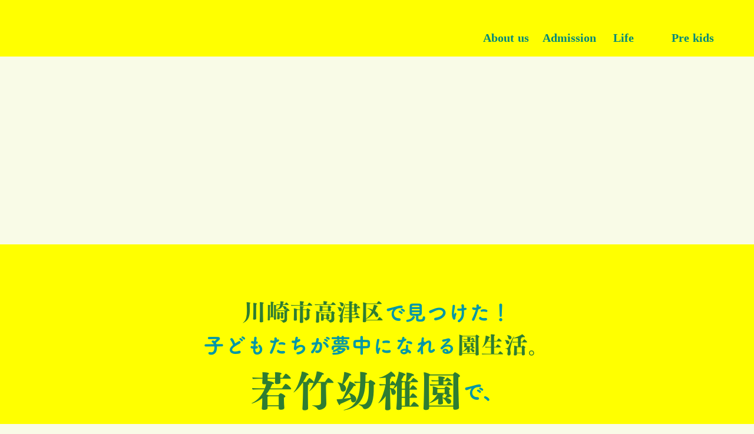

--- FILE ---
content_type: text/html;charset=utf-8
request_url: https://wakatake.com/%E5%9C%92%E3%81%AE%E4%B8%80%E6%97%A5/%E9%A0%90%E3%81%8B%E3%82%8A%E3%82%AF%E3%83%A9%E3%82%B9%EF%BC%88%E3%83%AD%E3%83%B3%E3%82%B0%EF%BC%89-%E7%B5%82%E4%BA%86/
body_size: 94091
content:
<!DOCTYPE html>
<html lang="ja">
<head><meta charset="utf-8">
<meta name="viewport" content="width=device-width, initial-scale=1">
<title>川崎市高津区の若竹幼稚園|預かり保育・給食・通園バスあり</title>
<link rel="preconnect" href="https://fonts.gstatic.com" crossorigin>
<meta name="generator" content="Studio.Design">
<meta name="robots" content="all">
<meta property="og:site_name" content="若竹幼稚園">
<meta property="og:title" content="川崎市高津区の若竹幼稚園|預かり保育・給食・通園バスあり">
<meta property="og:image" content="https://storage.googleapis.com/production-os-assets/assets/57949f0e-9632-488e-b9b7-95065485d6dd">
<meta property="og:description" content="川崎市高津区の若竹幼稚園は人工芝の園庭でのびのび遊び、英語や体操など充実の教育カリキュラムでお子さまの成長を支えます。【預かり保育7:30〜18:30／給食／園バスあり】共働き家庭も安心のサポート体制。未就園児教室・園見学の予約も受付中です。通園バスは子母口・千年・新作・末長など近隣に加え、新城・小田中・井田・野川・蟹ヶ谷などの住宅エリア、さらに小杉・木月・今井方面まで幅広くカバーしています。詳しい送迎ルートについてはお気軽にご相談ください。
">
<meta property="og:type" content="website">
<meta name="description" content="川崎市高津区の若竹幼稚園は人工芝の園庭でのびのび遊び、英語や体操など充実の教育カリキュラムでお子さまの成長を支えます。【預かり保育7:30〜18:30／給食／園バスあり】共働き家庭も安心のサポート体制。未就園児教室・園見学の予約も受付中です。通園バスは子母口・千年・新作・末長など近隣に加え、新城・小田中・井田・野川・蟹ヶ谷などの住宅エリア、さらに小杉・木月・今井方面まで幅広くカバーしています。詳しい送迎ルートについてはお気軽にご相談ください。
">
<meta property="twitter:card" content="summary_large_image">
<meta property="twitter:image" content="https://storage.googleapis.com/production-os-assets/assets/57949f0e-9632-488e-b9b7-95065485d6dd">
<meta name="apple-mobile-web-app-title" content="川崎市高津区の若竹幼稚園|預かり保育・給食・通園バスあり">
<meta name="format-detection" content="telephone=no,email=no,address=no">
<meta name="chrome" content="nointentdetection">
<meta name="google-site-verification" content="vSeE6cMyfEHApxeqrf5YuQHDdoVNC6T-5a--ul-aG0c">
<meta property="og:url" content="/%E5%9C%92%E3%81%AE%E4%B8%80%E6%97%A5/%E9%A0%90%E3%81%8B%E3%82%8A%E3%82%AF%E3%83%A9%E3%82%B9%EF%BC%88%E3%83%AD%E3%83%B3%E3%82%B0%EF%BC%89-%E7%B5%82%E4%BA%86/">
<link rel="icon" type="image/png" href="https://storage.googleapis.com/production-os-assets/assets/1c7772bd-8ed7-4dfb-980f-97240b580c24" data-hid="2c9d455">
<link rel="apple-touch-icon" type="image/png" href="https://storage.googleapis.com/production-os-assets/assets/1c7772bd-8ed7-4dfb-980f-97240b580c24" data-hid="74ef90c">
<link rel="stylesheet" href="https://fonts.fontplus.dev/v1/css/rn9pIeC0" crossorigin data-hid="6230f3d">
<script id="ld-json" type="application/ld+json">{
  "@context": "https://schema.org",
  "@graph": [
    {
      "@type": "Preschool",
      "@id": "https://wakatake.com/#preschool",
      "name": "若竹幼稚園",
      "url": "https://wakatake.com/",
      "logo": "https://storage.googleapis.com/production-os-assets/assets/57949f0e-9632-488e-b9b7-95065485d6dd",
      "image": "https://storage.googleapis.com/studio-design-asset-files/projects/1YWjjPkXWm/s-4898x3265_v-frms_webp_4318d975-a0ae-456b-b58e-aa8093e88630.jpg",
      "description": "川崎市高津区・中原区（武蔵小杉・元住吉・新城方面）を広くカバーする若竹幼稚園。人工芝の園庭や英語・スイミング等の充実した教育、最長18:30までの預かり保育、自園給食など、共働き世帯を強力にサポートする体制を整えています。",
      "foundingDate": "1955",
      "priceRange": "入園案内ページを参照ください/お問合せください",
      "telephone": "044-766-6233",
      "contactPoint": {
        "@type": "ContactPoint",
        "telephone": "044-766-6233",
        "contactType": "admission office",
        "availableLanguage": "Japanese"
      },
      "parentOrganization": {
        "@type": "EducationalOrganization",
        "name": "学校法人 若竹中央学園"
      },
      "amenityFeature": [
        {
          "@type": "LocationFeatureSpecification",
          "name": "全面人工芝の園庭",
          "value": true
        },
        {
          "@type": "LocationFeatureSpecification",
          "name": "浄活水システム・ミストシャワー完備",
          "value": true
        }
      ],
      "knowsAbout": [
        "ネイティブ講師による正課英語教育と、音に親しむ「英語あそび」",
        "スポーツアカデミー新城との提携による専門講師のスイミング指導",
        "バケツ稲栽培や季節の野菜収穫、餅つきを通じた体験型食育",
        "鍵盤ハーモニカや多様な楽器演奏による情操教育と合奏指導",
        "働く保護者のニーズに応える最長18:30までの預かり保育（たけのこクラス）",
        "武蔵小杉・元住吉・新城方面など計7コースの広域送迎バス運行",
        "川崎ブレイブサンダース運営のキッズバスケットボール教室等の多彩な課外活動"
      ],
      "areaServed": [
        { "@type": "Place", "name": "子母口" },
        { "@type": "Place", "name": "千年" },
        { "@type": "Place", "name": "新作" },
        { "@type": "Place", "name": "末長" },
        { "@type": "Place", "name": "新城" },
        { "@type": "Place", "name": "下小田中" },
        { "@type": "Place", "name": "井田" },
        { "@type": "Place", "name": "野川" },
        { "@type": "Place", "name": "蟹ヶ谷" },
        { "@type": "Place", "name": "明津" },
        { "@type": "Place", "name": "武蔵小杉" },
        { "@type": "Place", "name": "元住吉" },
        { "@type": "Place", "name": "今井" },
        { "@type": "Place", "name": "木月" },
        { "@type": "Place", "name": "川崎市高津区" },
        { "@type": "Place", "name": "川崎市中原区" }
      ],
      "hasOfferCatalog": {
        "@type": "OfferCatalog",
        "name": "未就園児・親子教室プログラム",
        "itemListElement": [
          { "@type": "Offer", "itemOffered": { "@type": "Service", "name": "たまごクラス（0-1歳児 親子教室）" } },
          { "@type": "Offer", "itemOffered": { "@type": "Service", "name": "にこにこクラス（1歳児 親子教室）" } },
          { "@type": "Offer", "itemOffered": { "@type": "Service", "name": "ひよこクラス（2歳児 プレ幼稚園クラス）" } }
        ]
      },
      "address": {
        "@type": "PostalAddress",
        "streetAddress": "子母口406",
        "addressLocality": "川崎市高津区",
        "addressRegion": "神奈川県",
        "postalCode": "213-0023",
        "addressCountry": "JP"
      },
      "geo": {
        "@type": "GeoCoordinates",
        "latitude": 35.576839,
        "longitude": 139.622543
      },
      "openingHoursSpecification": [
        {
          "@type": "OpeningHoursSpecification",
          "dayOfWeek": ["Monday", "Tuesday", "Wednesday", "Thursday", "Friday", "Saturday"],
          "opens": "07:30",
          "closes": "18:30"
        }
      ],
      "sameAs": [
        "https://twitter.com/wakatake_kinder",
        "https://www.youtube.com/channel/UCH1njfJ_uR4zTZ9yz3_Mavw",
        "https://www.facebook.com/wakatake.kindergarten",
        "https://www.instagram.com/wakatake_kindergarten/",
        "https://www.tiktok.com/@wakatake.kindergarten",
        "https://page.line.me/760akoyw?openQrModal=true"
      ]
    }
  ]
}</script><link rel="modulepreload" as="script" crossorigin href="/_nuxt/entry.98227f41.js"><link rel="preload" as="style" href="/_nuxt/entry.be326413.css"><link rel="prefetch" as="image" type="image/svg+xml" href="/_nuxt/close_circle.c7480f3c.svg"><link rel="prefetch" as="image" type="image/svg+xml" href="/_nuxt/round_check.0ebac23f.svg"><link rel="prefetch" as="script" crossorigin href="/_nuxt/LottieRenderer.ac4e2a82.js"><link rel="prefetch" as="script" crossorigin href="/_nuxt/error-404.115a548b.js"><link rel="prefetch" as="script" crossorigin href="/_nuxt/error-500.4f91b1bb.js"><link rel="stylesheet" href="/_nuxt/entry.be326413.css"><style>.page-enter-active{transition:.6s cubic-bezier(.4,.4,0,1)}.page-leave-active{transition:.3s cubic-bezier(.4,.4,0,1)}.page-enter-from,.page-leave-to{opacity:0}</style><style>:root{--rebranding-loading-bg:#e5e5e5;--rebranding-loading-bar:#222}</style><style>.app[data-v-d12de11f]{align-items:center;flex-direction:column;height:100%;justify-content:center;width:100%}.title[data-v-d12de11f]{font-size:34px;font-weight:300;letter-spacing:2.45px;line-height:30px;margin:30px}</style><style>/*! * Font Awesome Free 6.4.2 by @fontawesome - https://fontawesome.com * License - https://fontawesome.com/license/free (Icons: CC BY 4.0, Fonts: SIL OFL 1.1, Code: MIT License) * Copyright 2023 Fonticons, Inc. */.fa-brands,.fa-solid{-moz-osx-font-smoothing:grayscale;-webkit-font-smoothing:antialiased;--fa-display:inline-flex;align-items:center;display:var(--fa-display,inline-block);font-style:normal;font-variant:normal;justify-content:center;line-height:1;text-rendering:auto}.fa-solid{font-family:Font Awesome\ 6 Free;font-weight:900}.fa-brands{font-family:Font Awesome\ 6 Brands;font-weight:400}:host,:root{--fa-style-family-classic:"Font Awesome 6 Free";--fa-font-solid:normal 900 1em/1 "Font Awesome 6 Free";--fa-style-family-brands:"Font Awesome 6 Brands";--fa-font-brands:normal 400 1em/1 "Font Awesome 6 Brands"}@font-face{font-display:block;font-family:Font Awesome\ 6 Free;font-style:normal;font-weight:900;src:url(https://storage.googleapis.com/production-os-assets/assets/fontawesome/1629704621943/6.4.2/webfonts/fa-solid-900.woff2) format("woff2"),url(https://storage.googleapis.com/production-os-assets/assets/fontawesome/1629704621943/6.4.2/webfonts/fa-solid-900.ttf) format("truetype")}@font-face{font-display:block;font-family:Font Awesome\ 6 Brands;font-style:normal;font-weight:400;src:url(https://storage.googleapis.com/production-os-assets/assets/fontawesome/1629704621943/6.4.2/webfonts/fa-brands-400.woff2) format("woff2"),url(https://storage.googleapis.com/production-os-assets/assets/fontawesome/1629704621943/6.4.2/webfonts/fa-brands-400.ttf) format("truetype")}</style><style>.spinner[data-v-36413753]{animation:loading-spin-36413753 1s linear infinite;height:16px;pointer-events:none;width:16px}.spinner[data-v-36413753]:before{border-bottom:2px solid transparent;border-right:2px solid transparent;border-color:transparent currentcolor currentcolor transparent;border-style:solid;border-width:2px;opacity:.2}.spinner[data-v-36413753]:after,.spinner[data-v-36413753]:before{border-radius:50%;box-sizing:border-box;content:"";height:100%;position:absolute;width:100%}.spinner[data-v-36413753]:after{border-left:2px solid transparent;border-top:2px solid transparent;border-color:currentcolor transparent transparent currentcolor;border-style:solid;border-width:2px;opacity:1}@keyframes loading-spin-36413753{0%{transform:rotate(0deg)}to{transform:rotate(1turn)}}</style><style>.design-canvas__modal{height:100%;pointer-events:none;position:fixed;transition:none;width:100%;z-index:2}.design-canvas__modal:focus{outline:none}.design-canvas__modal.v-enter-active .studio-canvas,.design-canvas__modal.v-leave-active,.design-canvas__modal.v-leave-active .studio-canvas{transition:.4s cubic-bezier(.4,.4,0,1)}.design-canvas__modal.v-enter-active .studio-canvas *,.design-canvas__modal.v-leave-active .studio-canvas *{transition:none!important}.design-canvas__modal.isNone{transition:none}.design-canvas__modal .design-canvas__modal__base{height:100%;left:0;pointer-events:auto;position:fixed;top:0;transition:.4s cubic-bezier(.4,.4,0,1);width:100%;z-index:-1}.design-canvas__modal .studio-canvas{height:100%;pointer-events:none}.design-canvas__modal .studio-canvas>*{background:none!important;pointer-events:none}</style><style>.LoadMoreAnnouncer[data-v-4f7a7294]{height:1px;margin:-1px;overflow:hidden;padding:0;position:absolute;width:1px;clip:rect(0,0,0,0);border-width:0;white-space:nowrap}</style><style>.TitleAnnouncer[data-v-692a2727]{height:1px;margin:-1px;overflow:hidden;padding:0;position:absolute;width:1px;clip:rect(0,0,0,0);border-width:0;white-space:nowrap}</style><style>.publish-studio-style[data-v-4493fe55]{transition:.4s cubic-bezier(.4,.4,0,1)}</style><style>.product-font-style[data-v-51f515bd]{transition:.4s cubic-bezier(.4,.4,0,1)}</style><style>@font-face{font-family:grandam;font-style:normal;font-weight:400;src:url(https://storage.googleapis.com/studio-front/fonts/grandam.ttf) format("truetype")}@font-face{font-family:Material Icons;font-style:normal;font-weight:400;src:url(https://storage.googleapis.com/production-os-assets/assets/material-icons/1629704621943/MaterialIcons-Regular.eot);src:local("Material Icons"),local("MaterialIcons-Regular"),url(https://storage.googleapis.com/production-os-assets/assets/material-icons/1629704621943/MaterialIcons-Regular.woff2) format("woff2"),url(https://storage.googleapis.com/production-os-assets/assets/material-icons/1629704621943/MaterialIcons-Regular.woff) format("woff"),url(https://storage.googleapis.com/production-os-assets/assets/material-icons/1629704621943/MaterialIcons-Regular.ttf) format("truetype")}.StudioCanvas{display:flex;height:auto;min-height:100dvh}.StudioCanvas>.sd{min-height:100dvh;overflow:clip}a,abbr,address,article,aside,audio,b,blockquote,body,button,canvas,caption,cite,code,dd,del,details,dfn,div,dl,dt,em,fieldset,figcaption,figure,footer,form,h1,h2,h3,h4,h5,h6,header,hgroup,html,i,iframe,img,input,ins,kbd,label,legend,li,main,mark,menu,nav,object,ol,p,pre,q,samp,section,select,small,span,strong,sub,summary,sup,table,tbody,td,textarea,tfoot,th,thead,time,tr,ul,var,video{border:0;font-family:sans-serif;line-height:1;list-style:none;margin:0;padding:0;text-decoration:none;-webkit-font-smoothing:antialiased;-webkit-backface-visibility:hidden;box-sizing:border-box;color:#333;transition:.3s cubic-bezier(.4,.4,0,1);word-spacing:1px}a:focus:not(:focus-visible),button:focus:not(:focus-visible),summary:focus:not(:focus-visible){outline:none}nav ul{list-style:none}blockquote,q{quotes:none}blockquote:after,blockquote:before,q:after,q:before{content:none}a,button{background:transparent;font-size:100%;margin:0;padding:0;vertical-align:baseline}ins{text-decoration:none}ins,mark{background-color:#ff9;color:#000}mark{font-style:italic;font-weight:700}del{text-decoration:line-through}abbr[title],dfn[title]{border-bottom:1px dotted;cursor:help}table{border-collapse:collapse;border-spacing:0}hr{border:0;border-top:1px solid #ccc;display:block;height:1px;margin:1em 0;padding:0}input,select{vertical-align:middle}textarea{resize:none}.clearfix:after{clear:both;content:"";display:block}[slot=after] button{overflow-anchor:none}</style><style>.sd{flex-wrap:nowrap;max-width:100%;pointer-events:all;z-index:0;-webkit-overflow-scrolling:touch;align-content:center;align-items:center;display:flex;flex:none;flex-direction:column;position:relative}.sd::-webkit-scrollbar{display:none}.sd,.sd.richText *{transition-property:all,--g-angle,--g-color-0,--g-position-0,--g-color-1,--g-position-1,--g-color-2,--g-position-2,--g-color-3,--g-position-3,--g-color-4,--g-position-4,--g-color-5,--g-position-5,--g-color-6,--g-position-6,--g-color-7,--g-position-7,--g-color-8,--g-position-8,--g-color-9,--g-position-9,--g-color-10,--g-position-10,--g-color-11,--g-position-11}input.sd,textarea.sd{align-content:normal}.sd[tabindex]:focus{outline:none}.sd[tabindex]:focus-visible{outline:1px solid;outline-color:Highlight;outline-color:-webkit-focus-ring-color}input[type=email],input[type=tel],input[type=text],select,textarea{-webkit-appearance:none}select{cursor:pointer}.frame{display:block;overflow:hidden}.frame>iframe{height:100%;width:100%}.frame .formrun-embed>iframe:not(:first-child){display:none!important}.image{position:relative}.image:before{background-position:50%;background-size:cover;border-radius:inherit;content:"";height:100%;left:0;pointer-events:none;position:absolute;top:0;transition:inherit;width:100%;z-index:-2}.sd.file{cursor:pointer;flex-direction:row;outline:2px solid transparent;outline-offset:-1px;overflow-wrap:anywhere;word-break:break-word}.sd.file:focus-within{outline-color:Highlight;outline-color:-webkit-focus-ring-color}.file>input[type=file]{opacity:0;pointer-events:none;position:absolute}.sd.text,.sd:where(.icon){align-content:center;align-items:center;display:flex;flex-direction:row;justify-content:center;overflow:visible;overflow-wrap:anywhere;word-break:break-word}.sd:where(.icon.fa){display:inline-flex}.material-icons{align-items:center;display:inline-flex;font-family:Material Icons;font-size:24px;font-style:normal;font-weight:400;justify-content:center;letter-spacing:normal;line-height:1;text-transform:none;white-space:nowrap;word-wrap:normal;direction:ltr;text-rendering:optimizeLegibility;-webkit-font-smoothing:antialiased}.sd:where(.icon.material-symbols){align-items:center;display:flex;font-style:normal;font-variation-settings:"FILL" var(--symbol-fill,0),"wght" var(--symbol-weight,400);justify-content:center;min-height:1em;min-width:1em}.sd.material-symbols-outlined{font-family:Material Symbols Outlined}.sd.material-symbols-rounded{font-family:Material Symbols Rounded}.sd.material-symbols-sharp{font-family:Material Symbols Sharp}.sd.material-symbols-weight-100{--symbol-weight:100}.sd.material-symbols-weight-200{--symbol-weight:200}.sd.material-symbols-weight-300{--symbol-weight:300}.sd.material-symbols-weight-400{--symbol-weight:400}.sd.material-symbols-weight-500{--symbol-weight:500}.sd.material-symbols-weight-600{--symbol-weight:600}.sd.material-symbols-weight-700{--symbol-weight:700}.sd.material-symbols-fill{--symbol-fill:1}a,a.icon,a.text{-webkit-tap-highlight-color:rgba(0,0,0,.15)}.fixed{z-index:2}.sticky{z-index:1}.button{transition:.4s cubic-bezier(.4,.4,0,1)}.button,.link{cursor:pointer}.submitLoading{opacity:.5!important;pointer-events:none!important}.richText{display:block;word-break:break-word}.richText [data-thread],.richText a,.richText blockquote,.richText em,.richText h1,.richText h2,.richText h3,.richText h4,.richText li,.richText ol,.richText p,.richText p>code,.richText pre,.richText pre>code,.richText s,.richText strong,.richText table tbody,.richText table tbody tr,.richText table tbody tr>td,.richText table tbody tr>th,.richText u,.richText ul{backface-visibility:visible;color:inherit;font-family:inherit;font-size:inherit;font-style:inherit;font-weight:inherit;letter-spacing:inherit;line-height:inherit;text-align:inherit}.richText p{display:block;margin:10px 0}.richText>p{min-height:1em}.richText img,.richText video{height:auto;max-width:100%;vertical-align:bottom}.richText h1{display:block;font-size:3em;font-weight:700;margin:20px 0}.richText h2{font-size:2em}.richText h2,.richText h3{display:block;font-weight:700;margin:10px 0}.richText h3{font-size:1em}.richText h4,.richText h5{font-weight:600}.richText h4,.richText h5,.richText h6{display:block;font-size:1em;margin:10px 0}.richText h6{font-weight:500}.richText [data-type=table]{overflow-x:auto}.richText [data-type=table] p{white-space:pre-line;word-break:break-all}.richText table{border:1px solid #f2f2f2;border-collapse:collapse;border-spacing:unset;color:#1a1a1a;font-size:14px;line-height:1.4;margin:10px 0;table-layout:auto}.richText table tr th{background:hsla(0,0%,96%,.5)}.richText table tr td,.richText table tr th{border:1px solid #f2f2f2;max-width:240px;min-width:100px;padding:12px}.richText table tr td p,.richText table tr th p{margin:0}.richText blockquote{border-left:3px solid rgba(0,0,0,.15);font-style:italic;margin:10px 0;padding:10px 15px}.richText [data-type=embed_code]{margin:20px 0;position:relative}.richText [data-type=embed_code]>.height-adjuster>.wrapper{position:relative}.richText [data-type=embed_code]>.height-adjuster>.wrapper[style*=padding-top] iframe{height:100%;left:0;position:absolute;top:0;width:100%}.richText [data-type=embed_code][data-embed-sandbox=true]{display:block;overflow:hidden}.richText [data-type=embed_code][data-embed-code-type=instagram]>.height-adjuster>.wrapper[style*=padding-top]{padding-top:100%}.richText [data-type=embed_code][data-embed-code-type=instagram]>.height-adjuster>.wrapper[style*=padding-top] blockquote{height:100%;left:0;overflow:hidden;position:absolute;top:0;width:100%}.richText [data-type=embed_code][data-embed-code-type=codepen]>.height-adjuster>.wrapper{padding-top:50%}.richText [data-type=embed_code][data-embed-code-type=codepen]>.height-adjuster>.wrapper iframe{height:100%;left:0;position:absolute;top:0;width:100%}.richText [data-type=embed_code][data-embed-code-type=slideshare]>.height-adjuster>.wrapper{padding-top:56.25%}.richText [data-type=embed_code][data-embed-code-type=slideshare]>.height-adjuster>.wrapper iframe{height:100%;left:0;position:absolute;top:0;width:100%}.richText [data-type=embed_code][data-embed-code-type=speakerdeck]>.height-adjuster>.wrapper{padding-top:56.25%}.richText [data-type=embed_code][data-embed-code-type=speakerdeck]>.height-adjuster>.wrapper iframe{height:100%;left:0;position:absolute;top:0;width:100%}.richText [data-type=embed_code][data-embed-code-type=snapwidget]>.height-adjuster>.wrapper{padding-top:30%}.richText [data-type=embed_code][data-embed-code-type=snapwidget]>.height-adjuster>.wrapper iframe{height:100%;left:0;position:absolute;top:0;width:100%}.richText [data-type=embed_code][data-embed-code-type=firework]>.height-adjuster>.wrapper fw-embed-feed{-webkit-user-select:none;-moz-user-select:none;user-select:none}.richText [data-type=embed_code_empty]{display:none}.richText ul{margin:0 0 0 20px}.richText ul li{list-style:disc;margin:10px 0}.richText ul li p{margin:0}.richText ol{margin:0 0 0 20px}.richText ol li{list-style:decimal;margin:10px 0}.richText ol li p{margin:0}.richText hr{border-top:1px solid #ccc;margin:10px 0}.richText p>code{background:#eee;border:1px solid rgba(0,0,0,.1);border-radius:6px;display:inline;margin:2px;padding:0 5px}.richText pre{background:#eee;border-radius:6px;font-family:Menlo,Monaco,Courier New,monospace;margin:20px 0;padding:25px 35px;white-space:pre-wrap}.richText pre code{border:none;padding:0}.richText strong{color:inherit;display:inline;font-family:inherit;font-weight:900}.richText em{font-style:italic}.richText a,.richText u{text-decoration:underline}.richText a{color:#007cff;display:inline}.richText s{text-decoration:line-through}.richText [data-type=table_of_contents]{background-color:#f5f5f5;border-radius:2px;color:#616161;font-size:16px;list-style:none;margin:0;padding:24px 24px 8px;text-decoration:underline}.richText [data-type=table_of_contents] .toc_list{margin:0}.richText [data-type=table_of_contents] .toc_item{color:currentColor;font-size:inherit!important;font-weight:inherit;list-style:none}.richText [data-type=table_of_contents] .toc_item>a{border:none;color:currentColor;font-size:inherit!important;font-weight:inherit;text-decoration:none}.richText [data-type=table_of_contents] .toc_item>a:hover{opacity:.7}.richText [data-type=table_of_contents] .toc_item--1{margin:0 0 16px}.richText [data-type=table_of_contents] .toc_item--2{margin:0 0 16px;padding-left:2rem}.richText [data-type=table_of_contents] .toc_item--3{margin:0 0 16px;padding-left:4rem}.sd.section{align-content:center!important;align-items:center!important;flex-direction:column!important;flex-wrap:nowrap!important;height:auto!important;max-width:100%!important;padding:0!important;width:100%!important}.sd.section-inner{position:static!important}@property --g-angle{syntax:"<angle>";inherits:false;initial-value:180deg}@property --g-color-0{syntax:"<color>";inherits:false;initial-value:transparent}@property --g-position-0{syntax:"<percentage>";inherits:false;initial-value:.01%}@property --g-color-1{syntax:"<color>";inherits:false;initial-value:transparent}@property --g-position-1{syntax:"<percentage>";inherits:false;initial-value:100%}@property --g-color-2{syntax:"<color>";inherits:false;initial-value:transparent}@property --g-position-2{syntax:"<percentage>";inherits:false;initial-value:100%}@property --g-color-3{syntax:"<color>";inherits:false;initial-value:transparent}@property --g-position-3{syntax:"<percentage>";inherits:false;initial-value:100%}@property --g-color-4{syntax:"<color>";inherits:false;initial-value:transparent}@property --g-position-4{syntax:"<percentage>";inherits:false;initial-value:100%}@property --g-color-5{syntax:"<color>";inherits:false;initial-value:transparent}@property --g-position-5{syntax:"<percentage>";inherits:false;initial-value:100%}@property --g-color-6{syntax:"<color>";inherits:false;initial-value:transparent}@property --g-position-6{syntax:"<percentage>";inherits:false;initial-value:100%}@property --g-color-7{syntax:"<color>";inherits:false;initial-value:transparent}@property --g-position-7{syntax:"<percentage>";inherits:false;initial-value:100%}@property --g-color-8{syntax:"<color>";inherits:false;initial-value:transparent}@property --g-position-8{syntax:"<percentage>";inherits:false;initial-value:100%}@property --g-color-9{syntax:"<color>";inherits:false;initial-value:transparent}@property --g-position-9{syntax:"<percentage>";inherits:false;initial-value:100%}@property --g-color-10{syntax:"<color>";inherits:false;initial-value:transparent}@property --g-position-10{syntax:"<percentage>";inherits:false;initial-value:100%}@property --g-color-11{syntax:"<color>";inherits:false;initial-value:transparent}@property --g-position-11{syntax:"<percentage>";inherits:false;initial-value:100%}</style><style>.snackbar[data-v-3129703d]{align-items:center;background:#fff;border:1px solid #ededed;border-radius:6px;box-shadow:0 16px 48px -8px rgba(0,0,0,.08),0 10px 25px -5px rgba(0,0,0,.11);display:flex;flex-direction:row;gap:8px;justify-content:space-between;left:50%;max-width:90vw;padding:16px 20px;position:fixed;top:32px;transform:translateX(-50%);-webkit-user-select:none;-moz-user-select:none;user-select:none;width:480px;z-index:9999}.snackbar.v-enter-active[data-v-3129703d],.snackbar.v-leave-active[data-v-3129703d]{transition:.4s cubic-bezier(.4,.4,0,1)}.snackbar.v-enter-from[data-v-3129703d],.snackbar.v-leave-to[data-v-3129703d]{opacity:0;transform:translate(-50%,-10px)}.snackbar .convey[data-v-3129703d]{align-items:center;display:flex;flex-direction:row;gap:8px;padding:0}.snackbar .convey .icon[data-v-3129703d]{background-position:50%;background-repeat:no-repeat;flex-shrink:0;height:24px;width:24px}.snackbar .convey .message[data-v-3129703d]{font-size:14px;font-style:normal;font-weight:400;line-height:20px;white-space:pre-line}.snackbar .convey.error .icon[data-v-3129703d]{background-image:url(/_nuxt/close_circle.c7480f3c.svg)}.snackbar .convey.error .message[data-v-3129703d]{color:#f84f65}.snackbar .convey.success .icon[data-v-3129703d]{background-image:url(/_nuxt/round_check.0ebac23f.svg)}.snackbar .convey.success .message[data-v-3129703d]{color:#111}.snackbar .button[data-v-3129703d]{align-items:center;border-radius:40px;color:#4b9cfb;display:flex;flex-shrink:0;font-family:Inter;font-size:12px;font-style:normal;font-weight:700;justify-content:center;line-height:16px;padding:4px 8px}.snackbar .button[data-v-3129703d]:hover{background:#f5f5f5}</style><style>a[data-v-160f89c6]{align-items:center;border-radius:4px;bottom:20px;height:20px;justify-content:center;left:20px;perspective:300px;position:fixed;transition:0s linear;width:84px;z-index:2000}@media (hover:hover){a[data-v-160f89c6]{transition:.4s cubic-bezier(.4,.4,0,1);will-change:width,height}a[data-v-160f89c6]:hover{height:32px;width:200px}}[data-v-160f89c6] .custom-fill path{fill:var(--234b47e2)}.fade-enter-active[data-v-160f89c6],.fade-leave-active[data-v-160f89c6]{position:absolute;transform:translateZ(0);transition:opacity .3s cubic-bezier(.4,.4,0,1);will-change:opacity,transform}.fade-enter-from[data-v-160f89c6],.fade-leave-to[data-v-160f89c6]{opacity:0}</style></head>
<body ><div id="__nuxt"><div><span></span><span></span><!----></div></div><script type="application/json" id="__NUXT_DATA__" data-ssr="true">[["Reactive",1],{"data":2,"state":4,"_errors":5,"serverRendered":6,"path":7,"pinia":8},{"dynamicData園の一日/預かりクラス（ロング）-終了":3},null,{},{"dynamicData園の一日/預かりクラス（ロング）-終了":3},true,"/%E5%9C%92%E3%81%AE%E4%B8%80%E6%97%A5/%E9%A0%90%E3%81%8B%E3%82%8A%E3%82%AF%E3%83%A9%E3%82%B9%EF%BC%88%E3%83%AD%E3%83%B3%E3%82%B0%EF%BC%89-%E7%B5%82%E4%BA%86/",{"cmsContentStore":9,"indexStore":12,"projectStore":15,"productStore":44,"pageHeadStore":400},{"listContentsMap":10,"contentMap":11},["Map"],["Map"],{"routeType":13,"host":14},"publish","wakatake.com",{"project":16},{"id":17,"name":18,"type":19,"customDomain":20,"iconImage":20,"coverImage":21,"displayBadge":22,"integrations":23,"snapshot_path":42,"snapshot_id":43,"recaptchaSiteKey":-1},"1YWjjPkXWm","若竹幼稚園","web","","https://storage.googleapis.com/production-os-assets/assets/273c5530-e0d1-40d8-88c4-44829a9daa93",false,[24,27,30,33,36,39],{"integration_name":25,"code":26},"custom-code","true",{"integration_name":28,"code":29},"facebook-pixel","1358045825703616",{"integration_name":31,"code":32},"fontplus","rn9pIeC0",{"integration_name":34,"code":35},"google-analytics","G-00LR9813EZ",{"integration_name":37,"code":38},"search-console","vSeE6cMyfEHApxeqrf5YuQHDdoVNC6T-5a--ul-aG0c",{"integration_name":40,"code":41},"typesquare","unused","https://storage.googleapis.com/studio-publish/projects/1YWjjPkXWm/ROnBRo8nOA/","ROnBRo8nOA",{"product":45,"isLoaded":6,"selectedModalIds":397,"redirectPage":3,"isInitializedRSS":22,"pageViewMap":398,"symbolViewMap":399},{"breakPoints":46,"colors":56,"fonts":57,"head":144,"info":149,"pages":156,"resources":292,"symbols":296,"style":304,"styleVars":306,"enablePassword":22,"classes":361,"publishedUid":396},[47,50,53],{"maxWidth":48,"name":49},540,"mobile",{"maxWidth":51,"name":52},840,"tablet",{"maxWidth":54,"name":55},1140,"small",[],[58,60,71,81,87,91,96,100,115,119,123,128,132,136,140],{"family":59,"vendor":40},"UD新丸ゴ B JIS2004",{"family":61,"subsets":62,"variants":68,"vendor":70},"Sawarabi Gothic",[63,64,65,66,67],"cyrillic","japanese","latin","latin-ext","vietnamese",[69],"regular","google",{"family":72,"subsets":73,"variants":75,"vendor":70},"Noto Sans KR",[74,65],"korean",[76,77,69,78,79,80],"100","300","500","700","900",{"family":82,"subsets":83,"variants":85,"vendor":70},"Teko",[84,65,66],"devanagari",[77,69,78,86,79],"600",{"family":88,"subsets":89,"variants":90,"vendor":70},"Zen Kaku Gothic New",[63,64,65,66],[77,69,78,79,80],{"family":92,"subsets":93,"variants":95,"vendor":70},"Zen Old Mincho",[63,94,64,65,66],"greek",[69,78,86,79,80],{"family":97,"subsets":98,"variants":99,"vendor":70},"Zen Maru Gothic",[63,94,64,65,66],[77,69,78,79,80],{"family":101,"subsets":102,"variants":103,"vendor":70},"Poppins",[84,65,66],[76,104,105,106,77,107,69,108,78,109,86,110,79,111,112,113,80,114],"100italic","200","200italic","300italic","italic","500italic","600italic","700italic","800","800italic","900italic",{"family":116,"subsets":117,"variants":118,"vendor":70},"Zen Kaku Gothic Antique",[63,64,65,66],[77,69,78,79,80],{"family":120,"subsets":121,"variants":122,"vendor":31},"Tsukushi AM Gothic L",[64],[86],{"family":124,"subsets":125,"variants":126,"vendor":31},"Tsukushi A Round Gothic",[64],[105,77,127,78,86,79],"400",{"family":129,"subsets":130,"variants":131,"vendor":31},"Skip",[64],[105,127,78,86,79],{"family":133,"subsets":134,"variants":135,"vendor":31},"Tsukushi B Midashi Min",[64],[79],{"family":137,"subsets":138,"variants":139,"vendor":31},"Tsukushi A Vintage Mincho S",[64],[77],{"family":141,"subsets":142,"variants":143,"vendor":70},"Anton",[65,66,67],[69],{"favicon":145,"lang":146,"meta":147,"title":18},"https://storage.googleapis.com/production-os-assets/assets/1c7772bd-8ed7-4dfb-980f-97240b580c24","ja",{"description":20,"og:image":148},"https://storage.googleapis.com/production-os-assets/assets/57949f0e-9632-488e-b9b7-95065485d6dd",{"baseWidth":150,"created_at":151,"screen":152,"type":19,"updated_at":154,"version":155},1280,1518591100346,{"baseWidth":150,"height":153,"isAutoHeight":22,"width":150,"workingState":22},600,1518792996878,"4.1.9",[157,175,186,196,206,231,241,251,272,279,284,288],{"head":158,"id":163,"position":164,"type":166,"uuid":167,"symbolIds":168},{"favicon":20,"ldJson":159,"meta":160,"title":162},"{\n  \"@context\": \"https://schema.org\",\n  \"@graph\": [\n    {\n      \"@type\": \"Preschool\",\n      \"@id\": \"https://wakatake.com/#preschool\",\n      \"name\": \"若竹幼稚園\",\n      \"url\": \"https://wakatake.com/\",\n      \"logo\": \"https://storage.googleapis.com/production-os-assets/assets/57949f0e-9632-488e-b9b7-95065485d6dd\",\n      \"image\": \"https://storage.googleapis.com/studio-design-asset-files/projects/1YWjjPkXWm/s-4898x3265_v-frms_webp_4318d975-a0ae-456b-b58e-aa8093e88630.jpg\",\n      \"description\": \"川崎市高津区・中原区（武蔵小杉・元住吉・新城方面）を広くカバーする若竹幼稚園。人工芝の園庭や英語・スイミング等の充実した教育、最長18:30までの預かり保育、自園給食など、共働き世帯を強力にサポートする体制を整えています。\",\n      \"foundingDate\": \"1955\",\n      \"priceRange\": \"入園案内ページを参照ください/お問合せください\",\n      \"telephone\": \"044-766-6233\",\n      \"contactPoint\": {\n        \"@type\": \"ContactPoint\",\n        \"telephone\": \"044-766-6233\",\n        \"contactType\": \"admission office\",\n        \"availableLanguage\": \"Japanese\"\n      },\n      \"parentOrganization\": {\n        \"@type\": \"EducationalOrganization\",\n        \"name\": \"学校法人 若竹中央学園\"\n      },\n      \"amenityFeature\": [\n        {\n          \"@type\": \"LocationFeatureSpecification\",\n          \"name\": \"全面人工芝の園庭\",\n          \"value\": true\n        },\n        {\n          \"@type\": \"LocationFeatureSpecification\",\n          \"name\": \"浄活水システム・ミストシャワー完備\",\n          \"value\": true\n        }\n      ],\n      \"knowsAbout\": [\n        \"ネイティブ講師による正課英語教育と、音に親しむ「英語あそび」\",\n        \"スポーツアカデミー新城との提携による専門講師のスイミング指導\",\n        \"バケツ稲栽培や季節の野菜収穫、餅つきを通じた体験型食育\",\n        \"鍵盤ハーモニカや多様な楽器演奏による情操教育と合奏指導\",\n        \"働く保護者のニーズに応える最長18:30までの預かり保育（たけのこクラス）\",\n        \"武蔵小杉・元住吉・新城方面など計7コースの広域送迎バス運行\",\n        \"川崎ブレイブサンダース運営のキッズバスケットボール教室等の多彩な課外活動\"\n      ],\n      \"areaServed\": [\n        { \"@type\": \"Place\", \"name\": \"子母口\" },\n        { \"@type\": \"Place\", \"name\": \"千年\" },\n        { \"@type\": \"Place\", \"name\": \"新作\" },\n        { \"@type\": \"Place\", \"name\": \"末長\" },\n        { \"@type\": \"Place\", \"name\": \"新城\" },\n        { \"@type\": \"Place\", \"name\": \"下小田中\" },\n        { \"@type\": \"Place\", \"name\": \"井田\" },\n        { \"@type\": \"Place\", \"name\": \"野川\" },\n        { \"@type\": \"Place\", \"name\": \"蟹ヶ谷\" },\n        { \"@type\": \"Place\", \"name\": \"明津\" },\n        { \"@type\": \"Place\", \"name\": \"武蔵小杉\" },\n        { \"@type\": \"Place\", \"name\": \"元住吉\" },\n        { \"@type\": \"Place\", \"name\": \"今井\" },\n        { \"@type\": \"Place\", \"name\": \"木月\" },\n        { \"@type\": \"Place\", \"name\": \"川崎市高津区\" },\n        { \"@type\": \"Place\", \"name\": \"川崎市中原区\" }\n      ],\n      \"hasOfferCatalog\": {\n        \"@type\": \"OfferCatalog\",\n        \"name\": \"未就園児・親子教室プログラム\",\n        \"itemListElement\": [\n          { \"@type\": \"Offer\", \"itemOffered\": { \"@type\": \"Service\", \"name\": \"たまごクラス（0-1歳児 親子教室）\" } },\n          { \"@type\": \"Offer\", \"itemOffered\": { \"@type\": \"Service\", \"name\": \"にこにこクラス（1歳児 親子教室）\" } },\n          { \"@type\": \"Offer\", \"itemOffered\": { \"@type\": \"Service\", \"name\": \"ひよこクラス（2歳児 プレ幼稚園クラス）\" } }\n        ]\n      },\n      \"address\": {\n        \"@type\": \"PostalAddress\",\n        \"streetAddress\": \"子母口406\",\n        \"addressLocality\": \"川崎市高津区\",\n        \"addressRegion\": \"神奈川県\",\n        \"postalCode\": \"213-0023\",\n        \"addressCountry\": \"JP\"\n      },\n      \"geo\": {\n        \"@type\": \"GeoCoordinates\",\n        \"latitude\": 35.576839,\n        \"longitude\": 139.622543\n      },\n      \"openingHoursSpecification\": [\n        {\n          \"@type\": \"OpeningHoursSpecification\",\n          \"dayOfWeek\": [\"Monday\", \"Tuesday\", \"Wednesday\", \"Thursday\", \"Friday\", \"Saturday\"],\n          \"opens\": \"07:30\",\n          \"closes\": \"18:30\"\n        }\n      ],\n      \"sameAs\": [\n        \"https://twitter.com/wakatake_kinder\",\n        \"https://www.youtube.com/channel/UCH1njfJ_uR4zTZ9yz3_Mavw\",\n        \"https://www.facebook.com/wakatake.kindergarten\",\n        \"https://www.instagram.com/wakatake_kindergarten/\",\n        \"https://www.tiktok.com/@wakatake.kindergarten\",\n        \"https://page.line.me/760akoyw?openQrModal=true\"\n      ]\n    }\n  ]\n}",{"description":161,"og:image":20},"川崎市高津区の若竹幼稚園は人工芝の園庭でのびのび遊び、英語や体操など充実の教育カリキュラムでお子さまの成長を支えます。【預かり保育7:30〜18:30／給食／園バスあり】共働き家庭も安心のサポート体制。未就園児教室・園見学の予約も受付中です。通園バスは子母口・千年・新作・末長など近隣に加え、新城・小田中・井田・野川・蟹ヶ谷などの住宅エリア、さらに小杉・木月・今井方面まで幅広くカバーしています。詳しい送迎ルートについてはお気軽にご相談ください。\n","川崎市高津区の若竹幼稚園|預かり保育・給食・通園バスあり","/",{"x":165,"y":165},0,"page","e137d520-425d-44ab-b444-2fa99d4e32cc",[169,170,171,172,173,174],"eea8197d-c71b-485c-bef3-79b3c671ffe6","a87144e2-1b05-4a4a-aa94-7f144e64ae4a","a5dae527-a183-4065-a689-bf2f4567634e","c7fe801e-742c-409f-88c8-05d4a7e3d78a","f65860e6-7065-4646-8f64-abde649e9138","3f186e42-67c1-4308-b720-939fc3f51f41",{"head":176,"id":181,"position":182,"type":166,"uuid":183,"symbolIds":184},{"ldJson":177,"meta":178,"title":180},"{\n  \"@context\": \"https://schema.org\",\n  \"@graph\": [\n    {\n      \"@type\": \"WebPage\",\n      \"@id\": \"https://wakatake.com/about\",\n      \"url\": \"https://wakatake.com/about\",\n      \"name\": \"園の紹介 | 若竹幼稚園\",\n      \"description\": \"川崎市高津区・中原区（武蔵小杉・元住吉・新城方面）を広くカバーする若竹幼稚園のご紹介。1955年創立の歴史と、人工芝の園庭、英語・水泳・音楽等の充実したカリキュラムが特徴です。7:30〜18:30の預かり保育や自園給食など、共働き家庭も安心の教育環境を提供します。\",\n      \"breadcrumb\": { \"@id\": \"https://wakatake.com/about#breadcrumb\" },\n      \"about\": { \"@id\": \"https://wakatake.com/#preschool\" },\n      \"primaryImageOfPage\": { \"@id\": \"https://wakatake.com/about#primaryimage\" }\n    },\n    {\n      \"@type\": \"BreadcrumbList\",\n      \"@id\": \"https://wakatake.com/about#breadcrumb\",\n      \"itemListElement\": [\n        { \"@type\": \"ListItem\", \"position\": 1, \"name\": \"ホーム\", \"item\": \"https://wakatake.com/\" },\n        { \"@type\": \"ListItem\", \"position\": 2, \"name\": \"園の紹介\", \"item\": \"https://wakatake.com/about\" }\n      ]\n    },\n    {\n      \"@type\": \"Preschool\",\n      \"@id\": \"https://wakatake.com/#preschool\",\n      \"name\": \"若竹幼稚園\",\n      \"url\": \"https://wakatake.com/\",\n      \"logo\": \"https://storage.googleapis.com/production-os-assets/assets/57949f0e-9632-488e-b9b7-95065485d6dd\",\n      \"image\": {\n        \"@id\": \"https://wakatake.com/about#primaryimage\",\n        \"@type\": \"ImageObject\",\n        \"url\": \"https://storage.googleapis.com/studio-design-asset-files/projects/1YWjjPkXWm/s-4898x3265_v-frms_webp_4318d975-a0ae-456b-b58e-aa8093e88630.jpg\",\n        \"caption\": \"若竹幼稚園の施設・園庭\"\n      },\n      \"description\": \"川崎市高津区・中原区で1955年に創立された若竹幼稚園。子母口・千年・新作・末長などの近隣エリアに加え、武蔵小杉・元住吉・新城・井田・野川・蟹ヶ谷方面まで広範囲な園バス運行を行っています。最長18:30までの預かり保育と充実の教育体制で、お子様の成長と保護者様の安心を支えます。\",\n      \"foundingDate\": \"1955\",\n      \"priceRange\": \"入園案内ページを参照ください/お問合せください\",\n      \"telephone\": \"044-766-6233\",\n      \"parentOrganization\": {\n        \"@type\": \"EducationalOrganization\",\n        \"name\": \"学校法人 若竹中央学園\"\n      },\n      \"knowsAbout\": [\n        \"外国人講師による週1回の英語教育（英語あそび）\",\n        \"スポーツアカデミー新城との提携による専門的なスイミング指導\",\n        \"鍵盤ハーモニカや合奏を通じた情操教育と音楽活動\",\n        \"バケツ稲栽培や野菜収穫を通じた体験型食育プログラム\",\n        \"共働き家庭を支援する早朝・延長預かり保育（たけのこクラス）\",\n        \"川崎ブレイブサンダース提携のバスケットボール等、多彩な課外教室\",\n        \"0歳児から通える親子教室および未就園児クラスの運営\"\n      ],\n      \"amenityFeature\": [\n        { \"@type\": \"LocationFeatureSpecification\", \"name\": \"全面人工芝の園庭\", \"value\": true },\n        { \"@type\": \"LocationFeatureSpecification\", \"name\": \"浄活水システム・ミストシャワー設備\", \"value\": true },\n        { \"@type\": \"LocationFeatureSpecification\", \"name\": \"オートロック・防犯カメラ・IDチェック体制\", \"value\": true }\n      ],\n      \"areaServed\": [\n        { \"@type\": \"Place\", \"name\": \"子母口\" }, { \"@type\": \"Place\", \"name\": \"千年\" }, { \"@type\": \"Place\", \"name\": \"新作\" },\n        { \"@type\": \"Place\", \"name\": \"末長\" }, { \"@type\": \"Place\", \"name\": \"新城\" }, { \"@type\": \"Place\", \"name\": \"下小田中\" },\n        { \"@type\": \"Place\", \"name\": \"井田\" }, { \"@type\": \"Place\", \"name\": \"野川\" }, { \"@type\": \"Place\", \"name\": \"蟹ヶ谷\" },\n        { \"@type\": \"Place\", \"name\": \"明津\" }, { \"@type\": \"Place\", \"name\": \"武蔵小杉\" }, { \"@type\": \"Place\", \"name\": \"元住吉\" },\n        { \"@type\": \"Place\", \"name\": \"今井\" }, { \"@type\": \"Place\", \"name\": \"木月\" },\n        { \"@type\": \"Place\", \"name\": \"川崎市高津区\" }, { \"@type\": \"Place\", \"name\": \"川崎市中原区\" }\n      ],\n      \"address\": {\n        \"@type\": \"PostalAddress\",\n        \"streetAddress\": \"子母口406\",\n        \"addressLocality\": \"川崎市高津区\",\n        \"addressRegion\": \"神奈川県\",\n        \"postalCode\": \"213-0023\",\n        \"addressCountry\": \"JP\"\n      },\n      \"geo\": {\n        \"@type\": \"GeoCoordinates\",\n        \"latitude\": 35.576839,\n        \"longitude\": 139.622543\n      },\n      \"hasMap\": \"https://www.google.com/maps?cid=4887714838634863923\",\n      \"openingHoursSpecification\": [\n        {\n          \"@type\": \"OpeningHoursSpecification\",\n          \"dayOfWeek\": [\"Monday\", \"Tuesday\", \"Wednesday\", \"Thursday\", \"Friday\", \"Saturday\"],\n          \"opens\": \"07:30\",\n          \"closes\": \"18:30\"\n        }\n      ],\n      \"sameAs\": [\n        \"https://twitter.com/wakatake_kinder\",\n        \"https://www.youtube.com/channel/UCH1njfJ_uR4zTZ9yz3_Mavw\",\n        \"https://www.facebook.com/wakatake.kindergarten\",\n        \"https://www.instagram.com/wakatake_kindergarten/\",\n        \"https://www.tiktok.com/@wakatake.kindergarten\",\n        \"https://page.line.me/760akoyw?openQrModal=true\"\n      ]\n    },\n    {\n      \"@type\": \"FAQPage\",\n      \"mainEntity\": [\n        {\n          \"@type\": \"Question\",\n          \"name\": \"預かり保育（たけのこクラス）の時間は何時から何時までですか？\",\n          \"acceptedAnswer\": {\n            \"@type\": \"Answer\",\n            \"text\": \"平日は朝7:30から夕方18:30まで実施しています。土曜日や長期休暇中も同様に7:30〜18:30で対応しており、共働き家庭をサポートする体制が整っています。\"\n          }\n        },\n        {\n          \"@type\": \"Question\",\n          \"name\": \"給食の提供はありますか？\",\n          \"acceptedAnswer\": {\n            \"@type\": \"Answer\",\n            \"text\": \"月曜から金曜まで、選択制の「お弁当型給食」を実施しています。ご家庭からのお弁当持参とライフスタイルに合わせて選択することが可能です。\"\n          }\n        },\n        {\n          \"@type\": \"Question\",\n          \"name\": \"セキュリティへの取り組みについて教えてください\",\n          \"acceptedAnswer\": {\n            \"@type\": \"Answer\",\n            \"text\": \"登降園時のIDカードチェックや、オートロック・防犯カメラの設置など、外部からの安全対策をしっかりと行っています。お子さまの登降園も安心して見守れる環境です。\"\n          }\n        },\n        {\n          \"@type\": \"Question\",\n          \"name\": \"衛生管理（水や熱中症対策）について教えてください\",\n          \"acceptedAnswer\": {\n            \"@type\": \"Answer\",\n            \"text\": \"飲み水や手洗いには「浄活水」を使用。夏季にはミストシャワーを設置し、暑い日でも快適に外遊びができるよう配慮しています。\"\n          }\n        }\n      ]\n    }\n  ]\n}",{"description":179,"og:image":20},"川崎市高津区・若竹幼稚園のご紹介です。「明るく正しく仲良く」を教育方針に、心身ともにたくましい子供を育てます。転んでも痛くない「ふかふかの人工芝園庭」や、オートロック・防犯カメラ等の充実したセキュリティ設備が自慢。園長挨拶、定員・クラス編成などの基本データに加え、園へのアクセス地図も掲載。大切なお子様がのびのび過ごす環境をご確認ください。","教育方針と園の特色|若竹幼稚園について（川崎市高津区）","about",{"x":165,"y":165},"a278c7a5-40d3-48d6-a9d8-63c21455fba8",[169,170,171,185,172,173,174],"cb78821c-d7cf-4495-9440-68ea91b60639",{"head":187,"id":192,"position":193,"type":166,"uuid":194,"symbolIds":195},{"ldJson":188,"meta":189,"title":191},"{\n  \"@context\": \"https://schema.org\",\n  \"@graph\": [\n    {\n      \"@type\": \"WebPage\",\n      \"@id\": \"https://wakatake.com/admission\",\n      \"url\": \"https://wakatake.com/admission\",\n      \"name\": \"入園案内・募集要項 | 若竹幼稚園\",\n      \"description\": \"川崎市高津区・中原区（武蔵小杉・元住吉・新城方面）を広くカバーする若竹幼稚園の入園案内。1955年創立の歴史と、英語・水泳・音楽等の専門講師による正課活動、人工芝の安全な園庭環境、最長18:30までの預かり保育など、共働き家庭を支える充実の募集要項を掲載しています。\",\n      \"breadcrumb\": { \"@id\": \"https://wakatake.com/admission#breadcrumb\" },\n      \"about\": { \"@id\": \"https://wakatake.com/#preschool\" },\n      \"primaryImageOfPage\": { \"@id\": \"https://wakatake.com/admission#primaryimage\" }\n    },\n    {\n      \"@type\": \"BreadcrumbList\",\n      \"@id\": \"https://wakatake.com/admission#breadcrumb\",\n      \"itemListElement\": [\n        { \"@type\": \"ListItem\", \"position\": 1, \"name\": \"ホーム\", \"item\": \"https://wakatake.com/\" },\n        { \"@type\": \"ListItem\", \"position\": 2, \"name\": \"入園案内\", \"item\": \"https://wakatake.com/admission\" }\n      ]\n    },\n    {\n      \"@type\": \"Preschool\",\n      \"@id\": \"https://wakatake.com/#preschool\",\n      \"name\": \"若竹幼稚園\",\n      \"url\": \"https://wakatake.com/\",\n      \"logo\": \"https://storage.googleapis.com/production-os-assets/assets/57949f0e-9632-488e-b9b7-95065485d6dd\",\n      \"image\": {\n        \"@id\": \"https://wakatake.com/admission#primaryimage\",\n        \"@type\": \"ImageObject\",\n        \"url\": \"https://storage.googleapis.com/studio-design-asset-files/projects/1YWjjPkXWm/s-4898x3265_v-frms_webp_4318d975-a0ae-456b-b58e-aa8093e88630.jpg\",\n        \"caption\": \"若竹幼稚園の施設・園庭風景\"\n      },\n      \"foundingDate\": \"1955\",\n      \"priceRange\": \"入園案内ページを参照ください/お問合せください\",\n      \"telephone\": \"044-766-6233\",\n      \"parentOrganization\": {\n        \"@type\": \"EducationalOrganization\",\n        \"name\": \"学校法人 若竹中央学園\"\n      },\n      \"knowsAbout\": [\n        \"外国人講師との遊びを通じて自然に音に親しむ『正課英語教育』\",\n        \"スポーツアカデミー新城との提携による専門講師の『スイミング指導』\",\n        \"合奏や多様な楽器演奏を通じ、達成感と協調性を育む『音楽・情操教育』\",\n        \"バケツ稲栽培や季節の野菜収穫を通じ、食への感謝を養う『体験型食育プログラム』\",\n        \"怪我のリスクを軽減し、のびのび遊べる『全面人工芝の安全な園庭環境』\",\n        \"共働き家庭を強力に支援する、朝7:30から夕方18:30までの『手厚い預かり保育（たけのこクラス）』\",\n        \"0歳児から段階的に集団生活へ移行できる、充実した『未就園児・親子教室（プレクラス）』の運営\"\n      ],\n      \"amenityFeature\": [\n        { \"@type\": \"LocationFeatureSpecification\", \"name\": \"クッション性が高く安全な全面人工芝の園庭\", \"value\": true },\n        { \"@type\": \"LocationFeatureSpecification\", \"name\": \"IDカードチェック・オートロック・防犯カメラによる高度なセキュリティ\", \"value\": true },\n        { \"@type\": \"LocationFeatureSpecification\", \"name\": \"浄活水システムおよび夏季のミストシャワー完備\", \"value\": true }\n      ],\n      \"hasOfferCatalog\": {\n        \"@type\": \"OfferCatalog\",\n        \"name\": \"入園・募集サービス\",\n        \"itemListElement\": [\n          { \"@type\": \"Offer\", \"itemOffered\": { \"@type\": \"Service\", \"name\": \"3年保育（1号認定）\" } },\n          { \"@type\": \"Offer\", \"itemOffered\": { \"@type\": \"Service\", \"name\": \"2年保育（1号認定）\" } },\n          { \"@type\": \"Offer\", \"itemOffered\": { \"@type\": \"Service\", \"name\": \"プレ幼稚園クラス（たまご・にこにこ・ひよこ）\" } }\n        ]\n      },\n      \"areaServed\": [\n        { \"@type\": \"Place\", \"name\": \"子母口\" }, { \"@type\": \"Place\", \"name\": \"千年\" }, { \"@type\": \"Place\", \"name\": \"新作\" },\n        { \"@type\": \"Place\", \"name\": \"末長\" }, { \"@type\": \"Place\", \"name\": \"新城\" }, { \"@type\": \"Place\", \"name\": \"下小田中\" },\n        { \"@type\": \"Place\", \"name\": \"井田\" }, { \"@type\": \"Place\", \"name\": \"野川\" }, { \"@type\": \"Place\", \"name\": \"蟹ヶ谷\" },\n        { \"@type\": \"Place\", \"name\": \"明津\" }, { \"@type\": \"Place\", \"name\": \"武蔵小杉\" }, { \"@type\": \"Place\", \"name\": \"元住吉\" },\n        { \"@type\": \"Place\", \"name\": \"今井\" }, { \"@type\": \"Place\", \"name\": \"木月\" },\n        { \"@type\": \"Place\", \"name\": \"川崎市高津区\" }, { \"@type\": \"Place\", \"name\": \"川崎市中原区\" }\n      ],\n      \"address\": {\n        \"@type\": \"PostalAddress\",\n        \"streetAddress\": \"子母口406\",\n        \"addressLocality\": \"川崎市高津区\",\n        \"addressRegion\": \"神奈川県\",\n        \"postalCode\": \"213-0023\",\n        \"addressCountry\": \"JP\"\n      }\n    }\n  ]\n}",{"description":190,"og:image":20},"川崎市高津区・若竹幼稚園の入園案内・募集要項のページです。3年保育・2年保育（要問合せ）の募集人数、願書配布・受付の日程、入園面接、入園料や毎月の保育料（幼児教育無償化対象）などの諸費用について詳しくご案内しています。また、園の雰囲気を肌で感じていただける「入園説明会」や「園見学会」も随時開催中。大切なお子様の園選びのために、まずは実際の保育風景や施設環境をご覧ください。入園までの流れや手続き方法もこちらでご確認いただけます。","入園案内・募集要項・諸費用|若竹幼稚園（川崎市高津区子母口）","admission",{"x":165,"y":165},"6f001b61-74e8-4981-b9ed-3fefb892071f",[169,170,171,185,172,173,174],{"head":197,"id":202,"position":203,"type":166,"uuid":204,"symbolIds":205},{"ldJson":198,"meta":199,"title":201},"{\n  \"@context\": \"https://schema.org\",\n  \"@graph\": [\n    {\n      \"@type\": \"WebPage\",\n      \"@id\": \"https://wakatake.com/life\",\n      \"url\": \"https://wakatake.com/life\",\n      \"name\": \"園の生活・1日の流れ | 若竹幼稚園\",\n      \"description\": \"川崎市高津区・中原区（武蔵小杉・元住吉・新城方面）をカバーする若竹幼稚園の園生活。人工芝の園庭でのびのび遊び、英語・スイミング・音楽等の専門カリキュラムを通じて「できた！」を増やす毎日。給食・お弁当の選択制や、7:30〜18:30の預かり保育など、充実のサポート体制をご紹介します。\",\n      \"breadcrumb\": {\n        \"@id\": \"https://wakatake.com/life#breadcrumb\"\n      },\n      \"about\": {\n        \"@id\": \"https://wakatake.com/#preschool\"\n      },\n      \"primaryImageOfPage\": {\n        \"@id\": \"https://wakatake.com/life#primaryimage\"\n      }\n    },\n    {\n      \"@type\": \"BreadcrumbList\",\n      \"@id\": \"https://wakatake.com/life#breadcrumb\",\n      \"itemListElement\": [\n        { \"@type\": \"ListItem\", \"position\": 1, \"name\": \"ホーム\", \"item\": \"https://wakatake.com/\" },\n        { \"@type\": \"ListItem\", \"position\": 2, \"name\": \"園での生活\", \"item\": \"https://wakatake.com/life\" }\n      ]\n    },\n    {\n      \"@type\": \"Preschool\",\n      \"@id\": \"https://wakatake.com/#preschool\",\n      \"name\": \"若竹幼稚園\",\n      \"url\": \"https://wakatake.com/\",\n      \"logo\": \"https://storage.googleapis.com/production-os-assets/assets/57949f0e-9632-488e-b9b7-95065485d6dd\",\n      \"image\": {\n        \"@id\": \"https://wakatake.com/life#primaryimage\",\n        \"@type\": \"ImageObject\",\n        \"url\": \"https://storage.googleapis.com/studio-design-asset-files/projects/1YWjjPkXWm/s-4898x3265_v-frms_webp_4318d975-a0ae-456b-b58e-aa8093e88630.jpg\",\n        \"caption\": \"若竹幼稚園 充実の正課活動・園生活\"\n      },\n      \"foundingDate\": \"1955\",\n      \"priceRange\": \"入園案内ページを参照ください/お問合せください\",\n      \"telephone\": \"044-766-6233\",\n      \"parentOrganization\": {\n        \"@type\": \"EducationalOrganization\",\n        \"name\": \"学校法人 若竹中央学園\"\n      },\n      \"knowsAbout\": [\n        \"ネイティブ講師との交流で自然に音に親しむ、週1回の正課英語教育（英語あそび）\",\n        \"提携専門施設での専任講師による、水の慣れから丁寧に教えるスイミング指導\",\n        \"多様な楽器演奏や全員での合奏を通じ、達成感と協調性を育む音楽教育\",\n        \"全面人工芝の安全な園庭で、転んでもへっちゃらな思いきり遊べる環境づくり\",\n        \"バケツ稲栽培や季節の野菜収穫を通じた、食べ物への感謝と興味を育む食育活動\",\n        \"サッカー・ピアノ・英語・空手・川崎ブレイブサンダース連携バスケなど多彩な課外教室\",\n        \"共働き家庭に寄り添う、早朝7:30から夕方18:30までの手厚い預かり保育体制\"\n      ],\n      \"amenityFeature\": [\n        { \"@type\": \"LocationFeatureSpecification\", \"name\": \"クッション性が高く安全な「全面人工芝の園庭」\", \"value\": true },\n        { \"@type\": \"LocationFeatureSpecification\", \"name\": \"浄活水システムおよび夏季のミストシャワー設備\", \"value\": true },\n        { \"@type\": \"LocationFeatureSpecification\", \"name\": \"オートロック・防犯カメラ・IDカードによる登降園管理\", \"value\": true }\n      ],\n      \"address\": {\n        \"@type\": \"PostalAddress\",\n        \"streetAddress\": \"子母口406\",\n        \"addressLocality\": \"川崎市高津区\",\n        \"addressRegion\": \"神奈川県\",\n        \"postalCode\": \"213-0023\",\n        \"addressCountry\": \"JP\"\n      },\n      \"geo\": {\n        \"@type\": \"GeoCoordinates\",\n        \"latitude\": 35.576839,\n        \"longitude\": 139.622543\n      },\n      \"hasMap\": \"https://www.google.com/maps/search/?api=1&query=若竹幼稚園\",\n      \"openingHoursSpecification\": [\n        {\n          \"@type\": \"OpeningHoursSpecification\",\n          \"dayOfWeek\": [\"Monday\", \"Tuesday\", \"Wednesday\", \"Thursday\", \"Friday\", \"Saturday\"],\n          \"opens\": \"07:30\",\n          \"closes\": \"18:30\"\n        }\n      ],\n      \"areaServed\": [\n        { \"@type\": \"Place\", \"name\": \"子母口\" }, { \"@type\": \"Place\", \"name\": \"千年\" }, { \"@type\": \"Place\", \"name\": \"新作\" },\n        { \"@type\": \"Place\", \"name\": \"末長\" }, { \"@type\": \"Place\", \"name\": \"新城\" }, { \"@type\": \"Place\", \"name\": \"下小田中\" },\n        { \"@type\": \"Place\", \"name\": \"井田\" }, { \"@type\": \"Place\", \"name\": \"野川\" }, { \"@type\": \"Place\", \"name\": \"蟹ヶ谷\" },\n        { \"@type\": \"Place\", \"name\": \"明津\" }, { \"@type\": \"Place\", \"name\": \"武蔵小杉\" }, { \"@type\": \"Place\", \"name\": \"元住吉\" },\n        { \"@type\": \"Place\", \"name\": \"今井\" }, { \"@type\": \"Place\", \"name\": \"木月\" },\n        { \"@type\": \"Place\", \"name\": \"川崎市高津区\" }, { \"@type\": \"Place\", \"name\": \"川崎市中原区\" }\n      ],\n      \"sameAs\": [\n        \"https://twitter.com/wakatake_kinder\",\n        \"https://www.youtube.com/channel/UCH1njfJ_uR4zTZ9yz3_Mavw\",\n        \"https://www.facebook.com/wakatake.kindergarten\",\n        \"https://www.instagram.com/wakatake_kindergarten/\",\n        \"https://www.tiktok.com/@wakatake.kindergarten\",\n        \"https://page.line.me/760akoyw?openQrModal=true\"\n      ]\n    },\n    {\n      \"@type\": \"FAQPage\",\n      \"mainEntity\": [\n        {\n          \"@type\": \"Question\",\n          \"name\": \"預かり保育の利用に申し込みは必要ですか？\",\n          \"acceptedAnswer\": {\n            \"@type\": \"Answer\",\n            \"text\": \"はい、ご利用には事前のお申込みが必要です。月額制（年間申込）の「たけのこクラス」をご利用の場合は、当日の7:30までにアプリで登録をお願いします。都度払いの「ワンデー利用」の場合は、利用希望日の2日前16:00までにアプリで登録してください。\"\n          }\n        },\n        {\n          \"@type\": \"Question\",\n          \"name\": \"料金はいくらですか？\",\n          \"acceptedAnswer\": {\n            \"@type\": \"Answer\",\n            \"text\": \"利用時間や利用形態（月額制／ワンデー）によって異なります。早朝保育は1回400円、普通保育後や午前保育後は時間帯に応じて700円〜2,000円程度、月額制は7,500円〜17,000円程度です。土曜・長期休暇中も利用可能です。詳細は入園案内資料をご確認ください。\"\n          }\n        },\n        {\n          \"@type\": \"Question\",\n          \"name\": \"早朝と夕方を同日に使うことも可能ですか？\",\n          \"acceptedAnswer\": {\n            \"@type\": \"Answer\",\n            \"text\": \"はい、両方利用も可能です！\"\n          }\n        },\n        {\n          \"@type\": \"Question\",\n          \"name\": \"予約なしでも利用できますか？\",\n          \"acceptedAnswer\": {\n            \"@type\": \"Answer\",\n            \"text\": \"原則予約制ですが、急なご利用については直接園までご相談ください。\"\n          }\n        }\n      ]\n    }\n  ]\n}",{"description":200,"og:image":20},"川崎市高津区・若竹幼稚園の「園での生活」をご紹介します。登園から自由遊び、クラス活動、降園までの1日の流れや、運動会・発表会など四季折々の年間行事を掲載。人工芝の園庭でのびのび遊ぶ時間はもちろん、専任講師による英語・体操・スイミング・リトミックなど、感性を育むカリキュラムも充実しています。おいしい給食の時間や、友達と協力して成長する子供たちの笑顔あふれる毎日をご覧ください。","英語・体操・スイミングのある毎日|若竹幼稚園の生活（川崎市高津区）","life",{"x":165,"y":165},"d49e0ded-87ce-4ec1-b54b-44ec611346e7",[169,170,171,185,172,173,174],{"head":207,"id":227,"position":228,"type":166,"uuid":229,"symbolIds":230},{"customCode":208,"ldJson":223,"meta":224,"title":226},{"bodyEnd":209,"headEnd":214},[210],{"memo":211,"src":212,"uuid":213},"タブ切り替え - JS","\u003Cscript>\ndocument.querySelectorAll('#tab-btn-1').forEach(element => {\n  element.addEventListener('click', function(e) {\n    document.querySelector('#tab-content-1').style.display = 'flex'\n    document.querySelector('#tab-content-2').style.display = 'none'\n    document.querySelector('#tab-content-3').style.display = 'none'\n    document.querySelectorAll('#tab-btn-1').forEach(element => {\n      element.classList.add('is-active')\n      element.classList.remove('is-noactive')\n    })\n    document.querySelectorAll('#tab-btn-2').forEach(element => {\n      element.classList.remove('is-active')\n      element.classList.add('is-noactive')\n    })\n    document.querySelectorAll('#tab-btn-3').forEach(element => {\n      element.classList.remove('is-active')\n      element.classList.add('is-noactive')\n    })\n  })\n})\ndocument.querySelectorAll('#tab-btn-2').forEach(element => {\n  element.addEventListener('click', function(e) {\n    document.querySelector('#tab-content-1').style.display = 'none'\n    document.querySelector('#tab-content-2').style.display = 'flex'\n    document.querySelector('#tab-content-3').style.display = 'none'\n    document.querySelectorAll('#tab-btn-1').forEach(element => {\n      element.classList.remove('is-active')\n      element.classList.add('is-noactive')\n    })\n    document.querySelectorAll('#tab-btn-2').forEach(element => {\n      element.classList.add('is-active')\n      element.classList.remove('is-noactive')\n    })\n    document.querySelectorAll('#tab-btn-3').forEach(element => {\n      element.classList.remove('is-active')\n      element.classList.add('is-noactive')\n    })\n  })\n})\ndocument.querySelectorAll('#tab-btn-3').forEach(element => {\n  element.addEventListener('click', function(e) {\n    document.querySelector('#tab-content-1').style.display = 'none'\n    document.querySelector('#tab-content-2').style.display = 'none'\n    document.querySelector('#tab-content-3').style.display = 'flex'\n    document.querySelectorAll('#tab-btn-1').forEach(element => {\n      element.classList.remove('is-active')\n      element.classList.add('is-noactive')\n    })\n    document.querySelectorAll('#tab-btn-2').forEach(element => {\n      element.classList.remove('is-active')\n      element.classList.add('is-noactive')\n    })\n    document.querySelectorAll('#tab-btn-3').forEach(element => {\n      element.classList.add('is-active')\n      element.classList.remove('is-noactive')\n    })\n  })\n})\n\u003C/script>","fbc9d354-fa11-44e4-b2a0-ac9a50507da3",[215],{"memo":216,"src":217,"tags":218,"uuid":222},"タブ切り替え - CSS","\u003Cstyle>\n[id^=\"tab-btn-\"] {cursor: pointer;}\n[id^=\"tab-btn-\"].is-active {background: #ffff00 !important;}\n[id^=\"tab-btn-\"].is-active p {color: #0097a7 !important;}\n[id^=\"tab-btn-\"].is-active:hover {opacity: 1 !important;}\n[id^=\"tab-btn-\"].is-noactive {background: #2e7d32 !important;}\n[id^=\"tab-btn-\"].is-noactive p {color: #fff !important;}\n[id^=\"tab-btn-\"].is-noactive:hover {opacity: 0.8 !important;}\n\u003C/style>",[219],{"children":220,"tagName":221},"[id^=\"tab-btn-\"] {cursor: pointer;}\n[id^=\"tab-btn-\"].is-active {background: #ffff00 !important;}\n[id^=\"tab-btn-\"].is-active p {color: #0097a7 !important;}\n[id^=\"tab-btn-\"].is-active:hover {opacity: 1 !important;}\n[id^=\"tab-btn-\"].is-noactive {background: #2e7d32 !important;}\n[id^=\"tab-btn-\"].is-noactive p {color: #fff !important;}\n[id^=\"tab-btn-\"].is-noactive:hover {opacity: 0.8 !important;}","style","d5ad9541-2fbb-48ad-aec6-2472761c31f1","{\n  \"@context\": \"https://schema.org\",\n  \"@graph\": [\n    {\n      \"@type\": \"WebPage\",\n      \"@id\": \"https://wakatake.com/support\",\n      \"url\": \"https://wakatake.com/support\",\n      \"name\": \"子育て支援・預かり保育 | 若竹幼稚園\",\n      \"description\": \"川崎市高津区・中原区（武蔵小杉・元住吉・新城方面）をカバーする若竹幼稚園の子育て支援。最長18:30までの預かり保育（たけのこクラス）や専用バス運行、0歳から通える親子教室、2歳児プレクラスなど、共働き家庭と地域の子育てを強力にバックアップします。\",\n      \"breadcrumb\": {\n        \"@id\": \"https://wakatake.com/support#breadcrumb\"\n      },\n      \"about\": {\n        \"@id\": \"https://wakatake.com/#preschool\"\n      },\n      \"primaryImageOfPage\": {\n        \"@id\": \"https://wakatake.com/support#primaryimage\"\n      }\n    },\n    {\n      \"@type\": \"BreadcrumbList\",\n      \"@id\": \"https://wakatake.com/support#breadcrumb\",\n      \"itemListElement\": [\n        { \"@type\": \"ListItem\", \"position\": 1, \"name\": \"ホーム\", \"item\": \"https://wakatake.com/\" },\n        { \"@type\": \"ListItem\", \"position\": 2, \"name\": \"子育て支援\", \"item\": \"https://wakatake.com/support\" }\n      ]\n    },\n    {\n      \"@type\": \"Preschool\",\n      \"@id\": \"https://wakatake.com/#preschool\",\n      \"name\": \"若竹幼稚園\",\n      \"url\": \"https://wakatake.com/\",\n      \"logo\": \"https://storage.googleapis.com/production-os-assets/assets/57949f0e-9632-488e-b9b7-95065485d6dd\",\n      \"image\": {\n        \"@id\": \"https://wakatake.com/support#primaryimage\",\n        \"@type\": \"ImageObject\",\n        \"url\": \"https://storage.googleapis.com/studio-design-asset-files/projects/1YWjjPkXWm/s-4898x3265_v-frms_webp_4318d975-a0ae-456b-b58e-aa8093e88630.jpg\",\n        \"caption\": \"若竹幼稚園 充実の預かり保育と未就園児教室\"\n      },\n      \"foundingDate\": \"1955\",\n      \"priceRange\": \"入園案内ページを参照ください/お問合せください\",\n      \"telephone\": \"044-766-6233\",\n      \"parentOrganization\": {\n        \"@type\": \"EducationalOrganization\",\n        \"name\": \"学校法人 若竹中央学園\"\n      },\n      \"knowsAbout\": [\n        \"共働き世帯を支える早朝7:30から夕方18:30までの最長11時間預かり保育（たけのこクラス）\",\n        \"預かり保育利用者も安心して利用できる専用送迎バス（たけのこバス）の運行\",\n        \"0歳から段階的にステップアップできる親子教室（たまご・にこにこクラス）の運営\",\n        \"幼稚園生活へスムーズに移行する2歳児対象のプレ幼稚園（ひよこクラス）\",\n        \"ネイティブ講師による英語教育や専門施設と提携したスイミング等の充実した正課活動\",\n        \"怪我のリスクを軽減し、のびのび遊べる全面人工芝の安全な園庭環境\",\n        \"バケツ稲栽培や野菜収穫、餅つきを通じた『食への興味と感謝』を育む体験型食育\"\n      ],\n      \"hasOfferCatalog\": {\n        \"@type\": \"OfferCatalog\",\n        \"name\": \"子育て支援プログラム\",\n        \"itemListElement\": [\n          { \"@type\": \"Offer\", \"itemOffered\": { \"@type\": \"Service\", \"name\": \"たまごクラス（0歳・1歳親子教室）\" } },\n          { \"@type\": \"Offer\", \"itemOffered\": { \"@type\": \"Service\", \"name\": \"にこにこクラス（1歳児親子教室）\" } },\n          { \"@type\": \"Offer\", \"itemOffered\": { \"@type\": \"Service\", \"name\": \"ひよこクラス（2歳児プレ幼稚園クラス）\" } },\n          { \"@type\": \"Offer\", \"itemOffered\": { \"@type\": \"Service\", \"name\": \"たけのこクラス（延長・預かり保育）\" } }\n        ]\n      },\n      \"amenityFeature\": [\n        { \"@type\": \"LocationFeatureSpecification\", \"name\": \"全面人工芝の園庭\", \"value\": true },\n        { \"@type\": \"LocationFeatureSpecification\", \"name\": \"オートロック・防犯カメラ・IDチェック体制\", \"value\": true },\n        { \"@type\": \"LocationFeatureSpecification\", \"name\": \"浄活水システム・ミストシャワー設備\", \"value\": true }\n      ],\n      \"address\": {\n        \"@type\": \"PostalAddress\",\n        \"streetAddress\": \"子母口406\",\n        \"addressLocality\": \"川崎市高津区\",\n        \"addressRegion\": \"神奈川県\",\n        \"postalCode\": \"213-0023\",\n        \"addressCountry\": \"JP\"\n      },\n      \"geo\": {\n        \"@type\": \"GeoCoordinates\",\n        \"latitude\": 35.576839,\n        \"longitude\": 139.622543\n      },\n      \"hasMap\": \"http://googleusercontent.com/maps.google.com/9\",\n      \"areaServed\": [\n        { \"@type\": \"Place\", \"name\": \"子母口\" }, { \"@type\": \"Place\", \"name\": \"千年\" }, { \"@type\": \"Place\", \"name\": \"新作\" },\n        { \"@type\": \"Place\", \"name\": \"末長\" }, { \"@type\": \"Place\", \"name\": \"新城\" }, { \"@type\": \"Place\", \"name\": \"下小田中\" },\n        { \"@type\": \"Place\", \"name\": \"井田\" }, { \"@type\": \"Place\", \"name\": \"野川\" }, { \"@type\": \"Place\", \"name\": \"蟹ヶ谷\" },\n        { \"@type\": \"Place\", \"name\": \"明津\" }, { \"@type\": \"Place\", \"name\": \"武蔵小杉\" }, { \"@type\": \"Place\", \"name\": \"元住吉\" },\n        { \"@type\": \"Place\", \"name\": \"今井\" }, { \"@type\": \"Place\", \"name\": \"木月\" },\n        { \"@type\": \"Place\", \"name\": \"川崎市高津区\" }, { \"@type\": \"Place\", \"name\": \"川崎市中原区\" }\n      ],\n      \"sameAs\": [\n        \"https://twitter.com/wakatake_kinder\",\n        \"https://www.youtube.com/channel/UCH1njfJ_uR4zTZ9yz3_Mavw\",\n        \"https://www.facebook.com/wakatake.kindergarten\",\n        \"https://www.instagram.com/wakatake_kindergarten/\",\n        \"https://www.tiktok.com/@wakatake.kindergarten\",\n        \"https://page.line.me/760akoyw?openQrModal=true\"\n      ]\n    }\n  ]\n}",{"description":225,"og:image":20},"川崎市高津区・若竹幼稚園の子育て支援ページです。働く保護者様も安心の「預かり保育」は早朝7:30〜18:30まで対応し、夏休み等の長期休暇中も実施しています。また、入園前のお子様が親子で参加できる「未就園児教室」や「園庭開放」も定期的に開催中。人工芝の園庭でのびのび遊びながら園の雰囲気を体験できます。その他、保育終了後の課外教室（スポーツ・英語等）など、充実したサポート体制で地域の子育てを応援します。","7:30〜18:30の預かり保育・子育て支援｜若竹幼稚園（川崎市高津区）","support",{"x":165,"y":165},"029203f2-437c-4982-988c-2888cd5e4be7",[169,170,171,185,172,173,174],{"head":232,"id":237,"position":238,"type":166,"uuid":239,"symbolIds":240},{"ldJson":233,"meta":234,"title":236},"{\n  \"@context\": \"https://schema.org\",\n  \"@graph\": [\n    {\n      \"@type\": \"WebPage\",\n      \"@id\": \"https://wakatake.com/recruit\",\n      \"url\": \"https://wakatake.com/recruit\",\n      \"name\": \"採用情報・求人案内 | 若竹幼稚園\",\n      \"description\": \"川崎市高津区・中原区（武蔵小杉・元住吉・新城方面）の若竹幼稚園・教職員採用ページです。1955年創立の歴史と、全面人工芝の園庭、英語・水泳・音楽等の充実したカリキュラムの中で、子供たちと共に成長できる職場です。新卒・中途・パート等、募集要項はこちら。\",\n      \"breadcrumb\": {\n        \"@id\": \"https://wakatake.com/recruit#breadcrumb\"\n      },\n      \"about\": {\n        \"@id\": \"https://wakatake.com/#preschool\"\n      },\n      \"primaryImageOfPage\": {\n        \"@id\": \"https://wakatake.com/recruit#primaryimage\"\n      }\n    },\n    {\n      \"@type\": \"BreadcrumbList\",\n      \"@id\": \"https://wakatake.com/recruit#breadcrumb\",\n      \"itemListElement\": [\n        { \"@type\": \"ListItem\", \"position\": 1, \"name\": \"ホーム\", \"item\": \"https://wakatake.com/\" },\n        { \"@type\": \"ListItem\", \"position\": 2, \"name\": \"採用情報\", \"item\": \"https://wakatake.com/recruit\" }\n      ]\n    },\n    {\n      \"@type\": \"Preschool\",\n      \"@id\": \"https://wakatake.com/#preschool\",\n      \"name\": \"若竹幼稚園\",\n      \"url\": \"https://wakatake.com/\",\n      \"logo\": \"https://storage.googleapis.com/production-os-assets/assets/57949f0e-9632-488e-b9b7-95065485d6dd\",\n      \"image\": {\n        \"@id\": \"https://wakatake.com/recruit#primaryimage\",\n        \"@type\": \"ImageObject\",\n        \"url\": \"https://storage.googleapis.com/studio-design-asset-files/projects/1YWjjPkXWm/s-4898x3265_v-frms_webp_4318d975-a0ae-456b-b58e-aa8093e88630.jpg\",\n        \"caption\": \"若竹幼稚園での教育・保育活動風景\"\n      },\n      \"foundingDate\": \"1955\",\n      \"priceRange\": \"入園案内ページを参照ください/お問合せください\",\n      \"telephone\": \"044-766-6233\",\n      \"parentOrganization\": {\n        \"@type\": \"EducationalOrganization\",\n        \"name\": \"学校法人 若竹中央学園\"\n      },\n      \"knowsAbout\": [\n        \"『明るく正しく仲良く』の教育方針に基づく、子供の主体性を育む幼児教育\",\n        \"ネイティブ講師との連携による週1回の英語あそび（正課教育）\",\n        \"専門施設と提携した、身体能力と自信を育むスイミング指導\",\n        \"鍵盤ハーモニカや合奏を通じ、感性と協調性を養う音楽・情操教育\",\n        \"バケツ稲栽培や季節の野菜収穫による、食への感謝を育む体験型食育\",\n        \"全面人工芝の安全な園庭環境と、浄活水システム・最新セキュリティによる安心の保育\",\n        \"働く保護者を支える手厚い預かり保育（たけのこクラス）および専用バス運行\"\n      ],\n      \"amenityFeature\": [\n        { \"@type\": \"LocationFeatureSpecification\", \"name\": \"怪我を防ぐ全面人工芝の園庭\", \"value\": true },\n        { \"@type\": \"LocationFeatureSpecification\", \"name\": \"浄活水・ミストシャワー等の衛生管理設備\", \"value\": true },\n        { \"@type\": \"LocationFeatureSpecification\", \"name\": \"オートロック・防犯カメラ・IDチェック等のセキュリティ体制\", \"value\": true }\n      ],\n      \"address\": {\n        \"@type\": \"PostalAddress\",\n        \"streetAddress\": \"子母口406\",\n        \"addressLocality\": \"川崎市高津区\",\n        \"addressRegion\": \"神奈川県\",\n        \"postalCode\": \"213-0023\",\n        \"addressCountry\": \"JP\"\n      },\n      \"geo\": {\n        \"@type\": \"GeoCoordinates\",\n        \"latitude\": 35.576839,\n        \"longitude\": 139.622543\n      },\n      \"hasMap\": \"https://www.google.com/maps?cid=YOUR_CID_HERE\",\n      \"openingHoursSpecification\": [\n        {\n          \"@type\": \"OpeningHoursSpecification\",\n          \"dayOfWeek\": [\"Monday\", \"Tuesday\", \"Wednesday\", \"Thursday\", \"Friday\", \"Saturday\"],\n          \"opens\": \"07:30\",\n          \"closes\": \"18:30\"\n        }\n      ],\n      \"areaServed\": [\n        { \"@type\": \"Place\", \"name\": \"子母口\" }, { \"@type\": \"Place\", \"name\": \"千年\" }, { \"@type\": \"Place\", \"name\": \"新作\" },\n        { \"@type\": \"Place\", \"name\": \"末長\" }, { \"@type\": \"Place\", \"name\": \"新城\" }, { \"@type\": \"Place\", \"name\": \"下小田中\" },\n        { \"@type\": \"Place\", \"name\": \"井田\" }, { \"@type\": \"Place\", \"name\": \"野川\" }, { \"@type\": \"Place\", \"name\": \"蟹ヶ谷\" },\n        { \"@type\": \"Place\", \"name\": \"明津\" }, { \"@type\": \"Place\", \"name\": \"武蔵小杉\" }, { \"@type\": \"Place\", \"name\": \"元住吉\" },\n        { \"@type\": \"Place\", \"name\": \"今井\" }, { \"@type\": \"Place\", \"name\": \"木月\" },\n        { \"@type\": \"Place\", \"name\": \"川崎市高津区\" }, { \"@type\": \"Place\", \"name\": \"川崎市中原区\" }\n      ],\n      \"sameAs\": [\n        \"https://twitter.com/wakatake_kinder\",\n        \"https://www.youtube.com/channel/UCH1njfJ_uR4zTZ9yz3_Mavw\",\n        \"https://www.facebook.com/wakatake.kindergarten\",\n        \"https://www.instagram.com/wakatake_kindergarten/\",\n        \"https://www.tiktok.com/@wakatake.kindergarten\",\n        \"https://page.line.me/760akoyw?openQrModal=true\"\n      ]\n    }\n  ]\n}",{"description":235,"og:image":20},"川崎市高津区・若竹幼稚園の教職員採用・求人情報ページです。幼稚園教諭（新卒・中途）および預かり保育等のパートスタッフを募集しています。「明るく正しく仲良く」の教育方針のもと、人工芝の園庭や充実した設備の中で、子供たちの成長を温かく見守るお仕事です。先輩教諭のサポート体制も万全。子供が好きで、明るく元気な対応ができる方のご応募をお待ちしています。募集要項・待遇・エントリー方法はこちらからご確認ください。","子供たちの「できた！」を支える仕事|若竹幼稚園 教職員募集","recruit",{"x":165,"y":165},"503747ce-9c33-4eee-bc02-b3fc160e6aba",[169,171,185,172,173,174],{"head":242,"id":247,"position":248,"type":166,"uuid":249,"symbolIds":250},{"ldJson":243,"meta":244,"title":246},"{\n  \"@context\": \"https://schema.org\",\n  \"@graph\": [\n    {\n      \"@type\": \"ContactPage\",\n      \"@id\": \"https://wakatake.com/contact\",\n      \"url\": \"https://wakatake.com/contact\",\n      \"name\": \"お問い合わせ・資料請求 | 若竹幼稚園\",\n      \"description\": \"川崎市高津区・中原区（武蔵小杉・元住吉・新城方面）をカバーする若竹幼稚園のお問い合わせページ。入園願書・パンフレットの資料請求、園見学・説明会のご予約、未就園児教室へのお申し込みを承ります。預かり保育やバスルート等のご質問も丁寧にお答えします。\",\n      \"breadcrumb\": {\n        \"@id\": \"https://wakatake.com/contact#breadcrumb\"\n      },\n      \"mainEntity\": {\n        \"@id\": \"https://wakatake.com/#preschool\"\n      },\n      \"primaryImageOfPage\": {\n        \"@id\": \"https://wakatake.com/contact#primaryimage\"\n      }\n    },\n    {\n      \"@type\": \"BreadcrumbList\",\n      \"@id\": \"https://wakatake.com/contact#breadcrumb\",\n      \"itemListElement\": [\n        {\n          \"@type\": \"ListItem\",\n          \"position\": 1,\n          \"name\": \"ホーム\",\n          \"item\": \"https://wakatake.com/\"\n        },\n        {\n          \"@type\": \"ListItem\",\n          \"position\": 2,\n          \"name\": \"お問い合わせ\",\n          \"item\": \"https://wakatake.com/contact\"\n        }\n      ]\n    },\n    {\n      \"@type\": \"Preschool\",\n      \"@id\": \"https://wakatake.com/#preschool\",\n      \"name\": \"若竹幼稚園\",\n      \"url\": \"https://wakatake.com/\",\n      \"logo\": \"https://storage.googleapis.com/production-os-assets/assets/57949f0e-9632-488e-b9b7-95065485d6dd\",\n      \"image\": {\n        \"@id\": \"https://wakatake.com/contact#primaryimage\",\n        \"@type\": \"ImageObject\",\n        \"url\": \"https://storage.googleapis.com/studio-design-asset-files/projects/1YWjjPkXWm/s-4898x3265_v-frms_webp_4318d975-a0ae-456b-b58e-aa8093e88630.jpg\",\n        \"caption\": \"若竹幼稚園 施設見学・入園相談\"\n      },\n      \"foundingDate\": \"1955\",\n      \"priceRange\": \"入園案内ページを参照ください/お問合せください\",\n      \"telephone\": \"044-766-6233\",\n      \"contactPoint\": {\n        \"@type\": \"ContactPoint\",\n        \"telephone\": \"044-766-6233\",\n        \"contactType\": \"admission office\",\n        \"contactOption\": \"TollFree\",\n        \"areaServed\": \"JP\",\n        \"availableLanguage\": \"Japanese\"\n      },\n      \"parentOrganization\": {\n        \"@type\": \"EducationalOrganization\",\n        \"name\": \"学校法人 若竹中央学園\"\n      },\n      \"knowsAbout\": [\n        \"外国人講師との遊びを通じた、週1回の正課英語教育\",\n        \"スポーツアカデミー新城との提携による専門講師のスイミング指導\",\n        \"多様な楽器演奏や合奏を通じた、感性を育む音楽・情操教育\",\n        \"バケツ稲栽培や野菜収穫体験による、食への感謝を養う食育活動\",\n        \"最長18:30までの預かり保育（たけのこクラス）による共働き世帯支援\",\n        \"武蔵小杉・元住吉方面を含む広域7コースの園バス・預かり専用バス運行\",\n        \"川崎ブレイブサンダース提携のバスケットボール等、充実の課外活動\"\n      ],\n      \"amenityFeature\": [\n        { \"@type\": \"LocationFeatureSpecification\", \"name\": \"全面人工芝の安全な園庭\", \"value\": true },\n        { \"@type\": \"LocationFeatureSpecification\", \"name\": \"オートロック・防犯カメラ・IDカードによる高度なセキュリティ\", \"value\": true },\n        { \"@type\": \"LocationFeatureSpecification\", \"name\": \"浄活水システム・ミストシャワーによる衛生・熱中症対策\", \"value\": true }\n      ],\n      \"address\": {\n        \"@type\": \"PostalAddress\",\n        \"streetAddress\": \"子母口406\",\n        \"addressLocality\": \"川崎市高津区\",\n        \"addressRegion\": \"神奈川県\",\n        \"postalCode\": \"213-0023\",\n        \"addressCountry\": \"JP\"\n      },\n      \"geo\": {\n        \"@type\": \"GeoCoordinates\",\n        \"latitude\": 35.576839,\n        \"longitude\": 139.622543\n      },\n      \"hasMap\": \"https://www.google.com/maps?cid=497793134371900571\",\n      \"openingHoursSpecification\": [\n        {\n          \"@type\": \"OpeningHoursSpecification\",\n          \"dayOfWeek\": [\"Monday\", \"Tuesday\", \"Wednesday\", \"Thursday\", \"Friday\", \"Saturday\"],\n          \"opens\": \"07:30\",\n          \"closes\": \"18:30\"\n        }\n      ],\n      \"areaServed\": [\n        { \"@type\": \"Place\", \"name\": \"子母口\" },\n        { \"@type\": \"Place\", \"name\": \"千年\" },\n        { \"@type\": \"Place\", \"name\": \"新作\" },\n        { \"@type\": \"Place\", \"name\": \"末長\" },\n        { \"@type\": \"Place\", \"name\": \"新城\" },\n        { \"@type\": \"Place\", \"name\": \"下小田中\" },\n        { \"@type\": \"Place\", \"name\": \"井田\" },\n        { \"@type\": \"Place\", \"name\": \"野川\" },\n        { \"@type\": \"Place\", \"name\": \"蟹ヶ谷\" },\n        { \"@type\": \"Place\", \"name\": \"明津\" },\n        { \"@type\": \"Place\", \"name\": \"武蔵小杉\" },\n        { \"@type\": \"Place\", \"name\": \"元住吉\" },\n        { \"@type\": \"Place\", \"name\": \"今井\" },\n        { \"@type\": \"Place\", \"name\": \"木月\" },\n        { \"@type\": \"Place\", \"name\": \"川崎市高津区\" },\n        { \"@type\": \"Place\", \"name\": \"川崎市中原区\" }\n      ],\n      \"sameAs\": [\n        \"https://twitter.com/wakatake_kinder\",\n        \"https://www.youtube.com/channel/UCH1njfJ_uR4zTZ9yz3_Mavw\",\n        \"https://www.facebook.com/wakatake.kindergarten\",\n        \"https://www.instagram.com/wakatake_kindergarten/\",\n        \"https://www.tiktok.com/@wakatake.kindergarten\",\n        \"https://page.line.me/760akoyw?openQrModal=true\"\n      ]\n    }\n  ]\n}",{"description":245,"og:image":20},"川崎市高津区・若竹幼稚園のお問い合わせ・資料請求ページです。入園案内（願書・パンフレット）のご請求、園見学や説明会のご予約、未就園児教室へのお申し込みを承っております。お電話または24時間受付のメールフォームよりお気軽にご連絡ください。「預かり保育の詳細」や「通園バスのルート」など、入園前のご不安や些細なご質問も大歓迎です。大切なお子様の園選びのために、教職員一同丁寧にお答えいたします。","お問い合わせ・資料請求・見学予約|若竹幼稚園（川崎市高津区）","contact",{"x":165,"y":165},"381945ac-da25-4983-b56c-700a30f2fae9",[169,170,171,185,172,173,174],{"head":252,"id":268,"position":269,"type":166,"uuid":270,"symbolIds":271},{"customCode":253,"meta":265,"title":267},{"headEnd":254},[255],{"memo":256,"src":257,"tags":258,"uuid":264},"New Code 1","\u003C!-- Meta Pixel Code -->\n\u003Cscript>\n!function(f,b,e,v,n,t,s)\n{if(f.fbq)return;n=f.fbq=function(){n.callMethod?\nn.callMethod.apply(n,arguments):n.queue.push(arguments)};\nif(!f._fbq)f._fbq=n;n.push=n;n.loaded=!0;n.version='2.0';\nn.queue=[];t=b.createElement(e);t.async=!0;\nt.src=v;s=b.getElementsByTagName(e)[0];\ns.parentNode.insertBefore(t,s)}(window, document,'script',\n'https://connect.facebook.net/en_US/fbevents.js');\nfbq('init', '1358045825703616');\nfbq('track', 'PageView');\n\u003C/script>\n\u003Cnoscript>\u003Cimg height=\"1\" width=\"1\" style=\"display:none\"\nsrc=\"https://www.facebook.com/tr?id=1358045825703616&ev=PageView&noscript=1\"\n/>\u003C/noscript>\n\u003C!-- End Meta Pixel Code -->",[259,262],{"children":260,"tagName":261},"!function(f,b,e,v,n,t,s)\n{if(f.fbq)return;n=f.fbq=function(){n.callMethod?\nn.callMethod.apply(n,arguments):n.queue.push(arguments)};\nif(!f._fbq)f._fbq=n;n.push=n;n.loaded=!0;n.version='2.0';\nn.queue=[];t=b.createElement(e);t.async=!0;\nt.src=v;s=b.getElementsByTagName(e)[0];\ns.parentNode.insertBefore(t,s)}(window, document,'script',\n'https://connect.facebook.net/en_US/fbevents.js');\nfbq('init', '1358045825703616');\nfbq('track', 'PageView');","script",{"tagName":263},"noscript","efa36555-e09e-4621-958e-1364cafcbd60",{"description":266,"og:image":20},"送信が完了しました。お問い合わせありがとうございました。LINEでも気軽にお問い合わせいただけます。受付時間は平日7:30～16:00です。","お問い合わせ完了｜若竹幼稚園 | 川崎市高津区","thanks",{"x":165,"y":165},"3827aefd-17ca-4324-a4d8-4245d0f5f78e",[169,171,185,172,173,174],{"head":273,"id":276,"type":276,"uuid":277,"symbolIds":278},{"meta":274,"title":20},{"robots":275},"noindex","password","45f481cc-af8d-43df-b6da-c17419f477ce",[],{"id":280,"isCookieModal":22,"responsive":6,"type":281,"uuid":282,"symbolIds":283},"modal-menu","modal","3cafab58-40f2-4709-a3ce-c68da8a76088",[],{"id":285,"isCookieModal":22,"isPrivate":6,"responsive":6,"type":281,"uuid":286,"symbolIds":287},"bk251021/modal-menu","c344fc6e-9271-456b-a562-8399e271a4cc",[],{"id":289,"isCookieModal":22,"isPrivate":6,"responsive":6,"type":281,"uuid":290,"symbolIds":291},"bk251014/modal-menu","fe0a7ba5-ff84-4337-8637-1861abb91f56",[],{"rssList":293,"apiList":294,"cmsProjectId":295},[],[],"2533139e8e7447fa9cde",[297,298,299,300,301,302,303],{"uuid":169},{"uuid":172},{"uuid":173},{"uuid":174},{"uuid":170},{"uuid":171},{"uuid":185},{"fontFamily":305},[],{"color":307,"fontFamily":330},[308,312,316,319,322,326],{"key":309,"name":310,"value":311},"a4bf84cb","wakatake1","#F9FBE7",{"key":313,"name":314,"value":315},"1f9b6976","Paragraph","#FFFF00",{"key":317,"name":314,"value":318},"b8a91373","#0097A7",{"key":320,"name":314,"value":321},"be83435b","#2E7D32",{"key":323,"name":324,"value":325},"1886f7a2","Title","#0169b9",{"key":327,"name":328,"value":329},"aab51ef3","Border","#558B2F",[331,334,337,340,342,345,348,351,353,356,359],{"key":332,"name":20,"value":333},"afbfe68d","'Zen Kaku Gothic New'",{"key":335,"name":20,"value":336},"ac9f7298","'Zen Old Mincho'",{"key":338,"name":20,"value":339},"bd892b7c","'Zen Maru Gothic'",{"key":341,"name":20,"value":101},"969663ab",{"key":343,"name":20,"value":344},"63b3ec05","'Zen Kaku Gothic Antique'",{"key":346,"name":20,"value":347},"8299be92","'Tsukushi AM Gothic L'",{"key":349,"name":20,"value":350},"4e872ac5","'Tsukushi A Round Gothic'",{"key":352,"name":20,"value":129},"179cb0b8",{"key":354,"name":20,"value":355},"23bbeb2c","'Tsukushi B Midashi Min'",{"key":357,"name":20,"value":358},"afba6024","'Tsukushi A Vintage Mincho S'",{"key":360,"name":20,"value":141},"43a093ab",{"typography":362},[363,377,391],{"key":364,"name":365,"style":366},"119ffb9b","p",{"@mini":367,"@mobile":369,"@tablet":370,"fontFamily":372,"fontSize":373,"fontStyle":374,"fontWeight":86,"letterSpacing":375,"lineHeight":376},{"fontSize":368},"12px",{"fontSize":368},{"fontSize":371},"14px","var(--s-font-4e872ac5)","18px","normal","0.15em","2",{"key":378,"name":379,"style":380},"3fafa05c","h3",{"@mini":381,"@mobile":382,"@small":384,"@tablet":386,"fontFamily":388,"fontSize":385,"fontWeight":78,"letterSpacing":389,"lineHeight":390},{"fontSize":371},{"fontSize":383},"16px",{"fontSize":385},"26px",{"fontSize":387},"20px","var(--s-font-23bbeb2c)","0.05em","1.5",{"key":392,"name":393,"style":394},"eea1b79f","24px",{"fontFamily":372,"fontSize":393,"fontWeight":79,"lineHeight":395},"1.4","20251209063546",[],{},["Map"],{"googleFontMap":401,"typesquareLoaded":22,"hasCustomFont":22,"materialSymbols":402},["Map"],[]]</script><script>window.__NUXT__={};window.__NUXT__.config={public:{apiBaseUrl:"https://api.studiodesignapp.com/api",cmsApiBaseUrl:"https://api.cms.studiodesignapp.com",previewBaseUrl:"https://preview.studio.site",facebookAppId:"569471266584583",firebaseApiKey:"AIzaSyBkjSUz89vvvl35U-EErvfHXLhsDakoNNg",firebaseProjectId:"studio-7e371",firebaseAuthDomain:"studio-7e371.firebaseapp.com",firebaseDatabaseURL:"https://studio-7e371.firebaseio.com",firebaseStorageBucket:"studio-7e371.appspot.com",firebaseMessagingSenderId:"373326844567",firebaseAppId:"1:389988806345:web:db757f2db74be8b3",studioDomain:".studio.site",studioPublishUrl:"https://storage.googleapis.com/studio-publish",studioPublishIndexUrl:"https://storage.googleapis.com/studio-publish-index",rssApiPath:"https://rss.studiodesignapp.com/rssConverter",embedSandboxDomain:".studioiframesandbox.com",apiProxyUrl:"https://studio-api-proxy-rajzgb4wwq-an.a.run.app",proxyApiBaseUrl:"",isDev:false,fontsApiBaseUrl:"https://fonts.studio.design",jwtCookieName:"jwt_token"},app:{baseURL:"/",buildAssetsDir:"/_nuxt/",cdnURL:""}}</script><script type="module" src="/_nuxt/entry.98227f41.js" crossorigin></script></body>
</html>

--- FILE ---
content_type: text/plain; charset=utf-8
request_url: https://analytics.studiodesignapp.com/event
body_size: -230
content:
Message published: 17780259340256738